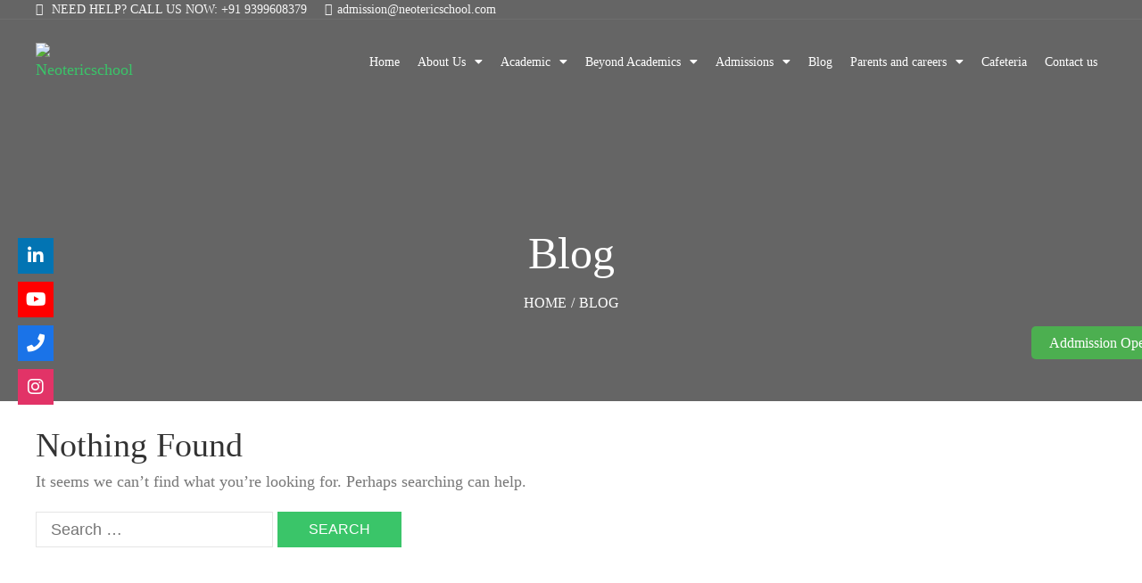

--- FILE ---
content_type: text/html; charset=UTF-8
request_url: https://neotericschool.com/blog/
body_size: 23004
content:
    <!DOCTYPE html>
<html itemscope itemtype="http://schema.org/WebPage" lang="en-US">
<head>
	<meta charset="UTF-8">
	<link rel="profile" href="http://gmpg.org/xfn/11">
	<link rel="pingback" href="https://neotericschool.com/xmlrpc.php">
	<script type="text/javascript" id="lpData">
/* <![CDATA[ */
var lpData = {"site_url":"https:\/\/neotericschool.com","user_id":"0","theme":"ivy-school","lp_rest_url":"https:\/\/neotericschool.com\/wp-json\/","nonce":"dac03bcdb8","is_course_archive":"","courses_url":"","urlParams":[],"lp_version":"4.3.2.1","lp_rest_load_ajax":"https:\/\/neotericschool.com\/wp-json\/lp\/v1\/load_content_via_ajax\/","ajaxUrl":"https:\/\/neotericschool.com\/wp-admin\/admin-ajax.php","lpAjaxUrl":"https:\/\/neotericschool.com\/lp-ajax-handle","coverImageRatio":"5.16","toast":{"gravity":"bottom","position":"center","duration":3000,"close":1,"stopOnFocus":1,"classPrefix":"lp-toast"},"i18n":[]};
/* ]]> */
</script>
<script type="text/javascript" id="lpSettingCourses">
/* <![CDATA[ */
var lpSettingCourses = {"lpArchiveLoadAjax":"1","lpArchiveNoLoadAjaxFirst":"0","lpArchivePaginationType":"","noLoadCoursesJs":"0"};
/* ]]> */
</script>
		<style id="learn-press-custom-css">
			:root {
				--lp-container-max-width: 1290px;
				--lp-cotainer-padding: 1rem;
				--lp-primary-color: #ffb606;
				--lp-secondary-color: #442e66;
			}
		</style>
		<meta name='robots' content='index, follow, max-image-preview:large, max-snippet:-1, max-video-preview:-1' />
<meta name="viewport" content="width=device-width, initial-scale=1">
	<!-- This site is optimized with the Yoast SEO plugin v26.5 - https://yoast.com/wordpress/plugins/seo/ -->
	<title>Blog - Neotericschool</title>
	<link rel="canonical" href="https://neotericschool.com/blog/" />
	<meta property="og:locale" content="en_US" />
	<meta property="og:type" content="article" />
	<meta property="og:title" content="Blog - Neotericschool" />
	<meta property="og:url" content="https://neotericschool.com/blog/" />
	<meta property="og:site_name" content="Neotericschool" />
	<meta name="twitter:card" content="summary_large_image" />
	<script type="application/ld+json" class="yoast-schema-graph">{"@context":"https://schema.org","@graph":[{"@type":["WebPage","CollectionPage"],"@id":"https://neotericschool.com/blog/","url":"https://neotericschool.com/blog/","name":"Blog - Neotericschool","isPartOf":{"@id":"https://neotericschool.com/#website"},"datePublished":"2018-10-16T06:51:03+00:00","breadcrumb":{"@id":"https://neotericschool.com/blog/#breadcrumb"},"inLanguage":"en-US"},{"@type":"BreadcrumbList","@id":"https://neotericschool.com/blog/#breadcrumb","itemListElement":[{"@type":"ListItem","position":1,"name":"Home","item":"https://neotericschool.com/"},{"@type":"ListItem","position":2,"name":"Blog"}]},{"@type":"WebSite","@id":"https://neotericschool.com/#website","url":"https://neotericschool.com/","name":"Neotericschool","description":"विद्या रक्षिता संस्कृति: सर्वदा","potentialAction":[{"@type":"SearchAction","target":{"@type":"EntryPoint","urlTemplate":"https://neotericschool.com/?s={search_term_string}"},"query-input":{"@type":"PropertyValueSpecification","valueRequired":true,"valueName":"search_term_string"}}],"inLanguage":"en-US"}]}</script>
	<!-- / Yoast SEO plugin. -->


<link rel='dns-prefetch' href='//use.fontawesome.com' />
<link rel="alternate" type="application/rss+xml" title="Neotericschool &raquo; Feed" href="https://neotericschool.com/feed/" />
<link rel="alternate" type="application/rss+xml" title="Neotericschool &raquo; Comments Feed" href="https://neotericschool.com/comments/feed/" />
<style id='wp-img-auto-sizes-contain-inline-css' type='text/css'>
img:is([sizes=auto i],[sizes^="auto," i]){contain-intrinsic-size:3000px 1500px}
/*# sourceURL=wp-img-auto-sizes-contain-inline-css */
</style>
<link rel='stylesheet' id='wp-block-library-css' href='https://neotericschool.com/wp-includes/css/dist/block-library/style.min.css?ver=6.9' type='text/css' media='all' />
<style id='wp-block-library-theme-inline-css' type='text/css'>
.wp-block-audio :where(figcaption){color:#555;font-size:13px;text-align:center}.is-dark-theme .wp-block-audio :where(figcaption){color:#ffffffa6}.wp-block-audio{margin:0 0 1em}.wp-block-code{border:1px solid #ccc;border-radius:4px;font-family:Menlo,Consolas,monaco,monospace;padding:.8em 1em}.wp-block-embed :where(figcaption){color:#555;font-size:13px;text-align:center}.is-dark-theme .wp-block-embed :where(figcaption){color:#ffffffa6}.wp-block-embed{margin:0 0 1em}.blocks-gallery-caption{color:#555;font-size:13px;text-align:center}.is-dark-theme .blocks-gallery-caption{color:#ffffffa6}:root :where(.wp-block-image figcaption){color:#555;font-size:13px;text-align:center}.is-dark-theme :root :where(.wp-block-image figcaption){color:#ffffffa6}.wp-block-image{margin:0 0 1em}.wp-block-pullquote{border-bottom:4px solid;border-top:4px solid;color:currentColor;margin-bottom:1.75em}.wp-block-pullquote :where(cite),.wp-block-pullquote :where(footer),.wp-block-pullquote__citation{color:currentColor;font-size:.8125em;font-style:normal;text-transform:uppercase}.wp-block-quote{border-left:.25em solid;margin:0 0 1.75em;padding-left:1em}.wp-block-quote cite,.wp-block-quote footer{color:currentColor;font-size:.8125em;font-style:normal;position:relative}.wp-block-quote:where(.has-text-align-right){border-left:none;border-right:.25em solid;padding-left:0;padding-right:1em}.wp-block-quote:where(.has-text-align-center){border:none;padding-left:0}.wp-block-quote.is-large,.wp-block-quote.is-style-large,.wp-block-quote:where(.is-style-plain){border:none}.wp-block-search .wp-block-search__label{font-weight:700}.wp-block-search__button{border:1px solid #ccc;padding:.375em .625em}:where(.wp-block-group.has-background){padding:1.25em 2.375em}.wp-block-separator.has-css-opacity{opacity:.4}.wp-block-separator{border:none;border-bottom:2px solid;margin-left:auto;margin-right:auto}.wp-block-separator.has-alpha-channel-opacity{opacity:1}.wp-block-separator:not(.is-style-wide):not(.is-style-dots){width:100px}.wp-block-separator.has-background:not(.is-style-dots){border-bottom:none;height:1px}.wp-block-separator.has-background:not(.is-style-wide):not(.is-style-dots){height:2px}.wp-block-table{margin:0 0 1em}.wp-block-table td,.wp-block-table th{word-break:normal}.wp-block-table :where(figcaption){color:#555;font-size:13px;text-align:center}.is-dark-theme .wp-block-table :where(figcaption){color:#ffffffa6}.wp-block-video :where(figcaption){color:#555;font-size:13px;text-align:center}.is-dark-theme .wp-block-video :where(figcaption){color:#ffffffa6}.wp-block-video{margin:0 0 1em}:root :where(.wp-block-template-part.has-background){margin-bottom:0;margin-top:0;padding:1.25em 2.375em}
/*# sourceURL=/wp-includes/css/dist/block-library/theme.min.css */
</style>
<style id='classic-theme-styles-inline-css' type='text/css'>
/*! This file is auto-generated */
.wp-block-button__link{color:#fff;background-color:#32373c;border-radius:9999px;box-shadow:none;text-decoration:none;padding:calc(.667em + 2px) calc(1.333em + 2px);font-size:1.125em}.wp-block-file__button{background:#32373c;color:#fff;text-decoration:none}
/*# sourceURL=/wp-includes/css/classic-themes.min.css */
</style>
<link rel='stylesheet' id='wpzoom-social-icons-block-style-css' href='https://neotericschool.com/wp-content/plugins/social-icons-widget-by-wpzoom/block/dist/style-wpzoom-social-icons.css?ver=4.5.3' type='text/css' media='all' />
<style id='global-styles-inline-css' type='text/css'>
:root{--wp--preset--aspect-ratio--square: 1;--wp--preset--aspect-ratio--4-3: 4/3;--wp--preset--aspect-ratio--3-4: 3/4;--wp--preset--aspect-ratio--3-2: 3/2;--wp--preset--aspect-ratio--2-3: 2/3;--wp--preset--aspect-ratio--16-9: 16/9;--wp--preset--aspect-ratio--9-16: 9/16;--wp--preset--color--black: #000000;--wp--preset--color--cyan-bluish-gray: #abb8c3;--wp--preset--color--white: #ffffff;--wp--preset--color--pale-pink: #f78da7;--wp--preset--color--vivid-red: #cf2e2e;--wp--preset--color--luminous-vivid-orange: #ff6900;--wp--preset--color--luminous-vivid-amber: #fcb900;--wp--preset--color--light-green-cyan: #7bdcb5;--wp--preset--color--vivid-green-cyan: #00d084;--wp--preset--color--pale-cyan-blue: #8ed1fc;--wp--preset--color--vivid-cyan-blue: #0693e3;--wp--preset--color--vivid-purple: #9b51e0;--wp--preset--color--primary: #3ac569;--wp--preset--color--title: #333333;--wp--preset--color--body: #777777;--wp--preset--color--border: #eeeeee;--wp--preset--gradient--vivid-cyan-blue-to-vivid-purple: linear-gradient(135deg,rgb(6,147,227) 0%,rgb(155,81,224) 100%);--wp--preset--gradient--light-green-cyan-to-vivid-green-cyan: linear-gradient(135deg,rgb(122,220,180) 0%,rgb(0,208,130) 100%);--wp--preset--gradient--luminous-vivid-amber-to-luminous-vivid-orange: linear-gradient(135deg,rgb(252,185,0) 0%,rgb(255,105,0) 100%);--wp--preset--gradient--luminous-vivid-orange-to-vivid-red: linear-gradient(135deg,rgb(255,105,0) 0%,rgb(207,46,46) 100%);--wp--preset--gradient--very-light-gray-to-cyan-bluish-gray: linear-gradient(135deg,rgb(238,238,238) 0%,rgb(169,184,195) 100%);--wp--preset--gradient--cool-to-warm-spectrum: linear-gradient(135deg,rgb(74,234,220) 0%,rgb(151,120,209) 20%,rgb(207,42,186) 40%,rgb(238,44,130) 60%,rgb(251,105,98) 80%,rgb(254,248,76) 100%);--wp--preset--gradient--blush-light-purple: linear-gradient(135deg,rgb(255,206,236) 0%,rgb(152,150,240) 100%);--wp--preset--gradient--blush-bordeaux: linear-gradient(135deg,rgb(254,205,165) 0%,rgb(254,45,45) 50%,rgb(107,0,62) 100%);--wp--preset--gradient--luminous-dusk: linear-gradient(135deg,rgb(255,203,112) 0%,rgb(199,81,192) 50%,rgb(65,88,208) 100%);--wp--preset--gradient--pale-ocean: linear-gradient(135deg,rgb(255,245,203) 0%,rgb(182,227,212) 50%,rgb(51,167,181) 100%);--wp--preset--gradient--electric-grass: linear-gradient(135deg,rgb(202,248,128) 0%,rgb(113,206,126) 100%);--wp--preset--gradient--midnight: linear-gradient(135deg,rgb(2,3,129) 0%,rgb(40,116,252) 100%);--wp--preset--font-size--small: 13px;--wp--preset--font-size--medium: 20px;--wp--preset--font-size--large: 36px;--wp--preset--font-size--x-large: 42px;--wp--preset--spacing--20: 0.44rem;--wp--preset--spacing--30: 0.67rem;--wp--preset--spacing--40: 1rem;--wp--preset--spacing--50: 1.5rem;--wp--preset--spacing--60: 2.25rem;--wp--preset--spacing--70: 3.38rem;--wp--preset--spacing--80: 5.06rem;--wp--preset--shadow--natural: 6px 6px 9px rgba(0, 0, 0, 0.2);--wp--preset--shadow--deep: 12px 12px 50px rgba(0, 0, 0, 0.4);--wp--preset--shadow--sharp: 6px 6px 0px rgba(0, 0, 0, 0.2);--wp--preset--shadow--outlined: 6px 6px 0px -3px rgb(255, 255, 255), 6px 6px rgb(0, 0, 0);--wp--preset--shadow--crisp: 6px 6px 0px rgb(0, 0, 0);}:where(.is-layout-flex){gap: 0.5em;}:where(.is-layout-grid){gap: 0.5em;}body .is-layout-flex{display: flex;}.is-layout-flex{flex-wrap: wrap;align-items: center;}.is-layout-flex > :is(*, div){margin: 0;}body .is-layout-grid{display: grid;}.is-layout-grid > :is(*, div){margin: 0;}:where(.wp-block-columns.is-layout-flex){gap: 2em;}:where(.wp-block-columns.is-layout-grid){gap: 2em;}:where(.wp-block-post-template.is-layout-flex){gap: 1.25em;}:where(.wp-block-post-template.is-layout-grid){gap: 1.25em;}.has-black-color{color: var(--wp--preset--color--black) !important;}.has-cyan-bluish-gray-color{color: var(--wp--preset--color--cyan-bluish-gray) !important;}.has-white-color{color: var(--wp--preset--color--white) !important;}.has-pale-pink-color{color: var(--wp--preset--color--pale-pink) !important;}.has-vivid-red-color{color: var(--wp--preset--color--vivid-red) !important;}.has-luminous-vivid-orange-color{color: var(--wp--preset--color--luminous-vivid-orange) !important;}.has-luminous-vivid-amber-color{color: var(--wp--preset--color--luminous-vivid-amber) !important;}.has-light-green-cyan-color{color: var(--wp--preset--color--light-green-cyan) !important;}.has-vivid-green-cyan-color{color: var(--wp--preset--color--vivid-green-cyan) !important;}.has-pale-cyan-blue-color{color: var(--wp--preset--color--pale-cyan-blue) !important;}.has-vivid-cyan-blue-color{color: var(--wp--preset--color--vivid-cyan-blue) !important;}.has-vivid-purple-color{color: var(--wp--preset--color--vivid-purple) !important;}.has-black-background-color{background-color: var(--wp--preset--color--black) !important;}.has-cyan-bluish-gray-background-color{background-color: var(--wp--preset--color--cyan-bluish-gray) !important;}.has-white-background-color{background-color: var(--wp--preset--color--white) !important;}.has-pale-pink-background-color{background-color: var(--wp--preset--color--pale-pink) !important;}.has-vivid-red-background-color{background-color: var(--wp--preset--color--vivid-red) !important;}.has-luminous-vivid-orange-background-color{background-color: var(--wp--preset--color--luminous-vivid-orange) !important;}.has-luminous-vivid-amber-background-color{background-color: var(--wp--preset--color--luminous-vivid-amber) !important;}.has-light-green-cyan-background-color{background-color: var(--wp--preset--color--light-green-cyan) !important;}.has-vivid-green-cyan-background-color{background-color: var(--wp--preset--color--vivid-green-cyan) !important;}.has-pale-cyan-blue-background-color{background-color: var(--wp--preset--color--pale-cyan-blue) !important;}.has-vivid-cyan-blue-background-color{background-color: var(--wp--preset--color--vivid-cyan-blue) !important;}.has-vivid-purple-background-color{background-color: var(--wp--preset--color--vivid-purple) !important;}.has-black-border-color{border-color: var(--wp--preset--color--black) !important;}.has-cyan-bluish-gray-border-color{border-color: var(--wp--preset--color--cyan-bluish-gray) !important;}.has-white-border-color{border-color: var(--wp--preset--color--white) !important;}.has-pale-pink-border-color{border-color: var(--wp--preset--color--pale-pink) !important;}.has-vivid-red-border-color{border-color: var(--wp--preset--color--vivid-red) !important;}.has-luminous-vivid-orange-border-color{border-color: var(--wp--preset--color--luminous-vivid-orange) !important;}.has-luminous-vivid-amber-border-color{border-color: var(--wp--preset--color--luminous-vivid-amber) !important;}.has-light-green-cyan-border-color{border-color: var(--wp--preset--color--light-green-cyan) !important;}.has-vivid-green-cyan-border-color{border-color: var(--wp--preset--color--vivid-green-cyan) !important;}.has-pale-cyan-blue-border-color{border-color: var(--wp--preset--color--pale-cyan-blue) !important;}.has-vivid-cyan-blue-border-color{border-color: var(--wp--preset--color--vivid-cyan-blue) !important;}.has-vivid-purple-border-color{border-color: var(--wp--preset--color--vivid-purple) !important;}.has-vivid-cyan-blue-to-vivid-purple-gradient-background{background: var(--wp--preset--gradient--vivid-cyan-blue-to-vivid-purple) !important;}.has-light-green-cyan-to-vivid-green-cyan-gradient-background{background: var(--wp--preset--gradient--light-green-cyan-to-vivid-green-cyan) !important;}.has-luminous-vivid-amber-to-luminous-vivid-orange-gradient-background{background: var(--wp--preset--gradient--luminous-vivid-amber-to-luminous-vivid-orange) !important;}.has-luminous-vivid-orange-to-vivid-red-gradient-background{background: var(--wp--preset--gradient--luminous-vivid-orange-to-vivid-red) !important;}.has-very-light-gray-to-cyan-bluish-gray-gradient-background{background: var(--wp--preset--gradient--very-light-gray-to-cyan-bluish-gray) !important;}.has-cool-to-warm-spectrum-gradient-background{background: var(--wp--preset--gradient--cool-to-warm-spectrum) !important;}.has-blush-light-purple-gradient-background{background: var(--wp--preset--gradient--blush-light-purple) !important;}.has-blush-bordeaux-gradient-background{background: var(--wp--preset--gradient--blush-bordeaux) !important;}.has-luminous-dusk-gradient-background{background: var(--wp--preset--gradient--luminous-dusk) !important;}.has-pale-ocean-gradient-background{background: var(--wp--preset--gradient--pale-ocean) !important;}.has-electric-grass-gradient-background{background: var(--wp--preset--gradient--electric-grass) !important;}.has-midnight-gradient-background{background: var(--wp--preset--gradient--midnight) !important;}.has-small-font-size{font-size: var(--wp--preset--font-size--small) !important;}.has-medium-font-size{font-size: var(--wp--preset--font-size--medium) !important;}.has-large-font-size{font-size: var(--wp--preset--font-size--large) !important;}.has-x-large-font-size{font-size: var(--wp--preset--font-size--x-large) !important;}
:where(.wp-block-post-template.is-layout-flex){gap: 1.25em;}:where(.wp-block-post-template.is-layout-grid){gap: 1.25em;}
:where(.wp-block-term-template.is-layout-flex){gap: 1.25em;}:where(.wp-block-term-template.is-layout-grid){gap: 1.25em;}
:where(.wp-block-columns.is-layout-flex){gap: 2em;}:where(.wp-block-columns.is-layout-grid){gap: 2em;}
:root :where(.wp-block-pullquote){font-size: 1.5em;line-height: 1.6;}
/*# sourceURL=global-styles-inline-css */
</style>
<link rel='stylesheet' id='builderpress-fontend-css' href='https://neotericschool.com/wp-content/plugins/builderpress/assets/css/builderpress.css?ver=1.2.3' type='text/css' media='all' />
<link rel='stylesheet' id='contact-form-7-css' href='https://neotericschool.com/wp-content/plugins/contact-form-7/includes/css/styles.css?ver=6.1.4' type='text/css' media='all' />
<link rel='stylesheet' id='table-addons-for-elementor-css' href='https://neotericschool.com/wp-content/plugins/table-addons-for-elementor/public/css/table-addons-for-elementor-public.css?ver=2.1.5' type='text/css' media='all' />
<link rel='stylesheet' id='wpsr_main_css-css' href='https://neotericschool.com/wp-content/plugins/wp-socializer/public/css/wpsr.min.css?ver=7.9' type='text/css' media='all' />
<link rel='stylesheet' id='wpsr_fa_icons-css' href='https://use.fontawesome.com/releases/v6.7.2/css/all.css?ver=7.9' type='text/css' media='all' />
<link rel='stylesheet' id='wp-fullcalendar-css' href='https://neotericschool.com/wp-content/plugins/wp-fullcalendar/includes/css/main.css?ver=1.6' type='text/css' media='all' />
<link rel='stylesheet' id='wp-fullcalendar-tippy-light-css' href='https://neotericschool.com/wp-content/plugins/wp-fullcalendar/includes/css/tippy/light.css?ver=1.6' type='text/css' media='all' />
<link rel='stylesheet' id='jquery-ui-css' href='https://neotericschool.com/wp-content/plugins/wp-fullcalendar/includes/css/jquery-ui/ui-lightness/jquery-ui.min.css?ver=1.6' type='text/css' media='all' />
<link rel='stylesheet' id='jquery-ui-theme-css' href='https://neotericschool.com/wp-content/plugins/wp-fullcalendar/includes/css/jquery-ui/ui-lightness/theme.css?ver=1.6' type='text/css' media='all' />
<link rel='stylesheet' id='dflip-style-css' href='https://neotericschool.com/wp-content/plugins/3d-flipbook-dflip-lite/assets/css/dflip.min.css?ver=2.4.20' type='text/css' media='all' />
<link rel='stylesheet' id='wpzoom-social-icons-socicon-css' href='https://neotericschool.com/wp-content/plugins/social-icons-widget-by-wpzoom/assets/css/wpzoom-socicon.css?ver=1764911137' type='text/css' media='all' />
<link rel='stylesheet' id='wpzoom-social-icons-genericons-css' href='https://neotericschool.com/wp-content/plugins/social-icons-widget-by-wpzoom/assets/css/genericons.css?ver=1764911137' type='text/css' media='all' />
<link rel='stylesheet' id='wpzoom-social-icons-academicons-css' href='https://neotericschool.com/wp-content/plugins/social-icons-widget-by-wpzoom/assets/css/academicons.min.css?ver=1764911137' type='text/css' media='all' />
<link rel='stylesheet' id='wpzoom-social-icons-font-awesome-3-css' href='https://neotericschool.com/wp-content/plugins/social-icons-widget-by-wpzoom/assets/css/font-awesome-3.min.css?ver=1764911137' type='text/css' media='all' />
<link rel='stylesheet' id='dashicons-css' href='https://neotericschool.com/wp-includes/css/dashicons.min.css?ver=6.9' type='text/css' media='all' />
<link rel='stylesheet' id='wpzoom-social-icons-styles-css' href='https://neotericschool.com/wp-content/plugins/social-icons-widget-by-wpzoom/assets/css/wpzoom-social-icons-styles.css?ver=1764911137' type='text/css' media='all' />
<link rel='preload' as='font'  id='wpzoom-social-icons-font-academicons-woff2-css' href='https://neotericschool.com/wp-content/plugins/social-icons-widget-by-wpzoom/assets/font/academicons.woff2?v=1.9.2'  type='font/woff2' crossorigin />
<link rel='preload' as='font'  id='wpzoom-social-icons-font-fontawesome-3-woff2-css' href='https://neotericschool.com/wp-content/plugins/social-icons-widget-by-wpzoom/assets/font/fontawesome-webfont.woff2?v=4.7.0'  type='font/woff2' crossorigin />
<link rel='preload' as='font'  id='wpzoom-social-icons-font-genericons-woff-css' href='https://neotericschool.com/wp-content/plugins/social-icons-widget-by-wpzoom/assets/font/Genericons.woff'  type='font/woff' crossorigin />
<link rel='preload' as='font'  id='wpzoom-social-icons-font-socicon-woff2-css' href='https://neotericschool.com/wp-content/plugins/social-icons-widget-by-wpzoom/assets/font/socicon.woff2?v=4.5.3'  type='font/woff2' crossorigin />
<link rel='stylesheet' id='learnpress-widgets-css' href='https://neotericschool.com/wp-content/plugins/learnpress/assets/css/widgets.min.css?ver=4.3.2.1' type='text/css' media='all' />
<link rel='stylesheet' id='builder-ionicons-css' href='https://neotericschool.com/wp-content/themes/ivy-school/assets/css/libs/ionicons/ionicons.css?ver=1.5.9' type='text/css' media='all' />
<link rel='stylesheet' id='font-awesome-5-all-css' href='https://neotericschool.com/wp-content/themes/ivy-school/assets/css/libs/awesome/all.min.css?ver=1.5.9' type='text/css' media='all' />
<link rel='stylesheet' id='font-awesome-4-shim-css' href='https://neotericschool.com/wp-content/themes/ivy-school/assets/css/libs/awesome/v4-shims.min.css?ver=1.5.9' type='text/css' media='all' />
<link rel='stylesheet' id='select2-style-css' href='https://neotericschool.com/wp-content/themes/ivy-school/assets/css/libs/select2/core.css?ver=6.9' type='text/css' media='all' />
<link rel='stylesheet' id='builder-press-bootstrap-css' href='https://neotericschool.com/wp-content/themes/ivy-school/assets/css/libs/bootstrap/bootstrap.css?ver=6.9' type='text/css' media='all' />
<link rel='stylesheet' id='builder-press-slick-css' href='https://neotericschool.com/wp-content/plugins/builderpress/assets/libs/slick/slick.css?ver=1.8.1' type='text/css' media='all' />
<link rel='stylesheet' id='magnific-css' href='https://neotericschool.com/wp-content/themes/ivy-school/assets/css/magnific-popup.css?ver=6.9' type='text/css' media='all' />
<link rel='stylesheet' id='thim-style-css' href='https://neotericschool.com/wp-content/themes/ivy-school/style.css?ver=1.5.9' type='text/css' media='all' />
<style id='thim-style-inline-css' type='text/css'>
:root{--thim-body-primary-color:#3ac569;--thim-body_primary_color_rgb:58,197,105;--thim-body-primary2-color:#2b2c4e;--thim-body_primary2_color_rgb:43,44,78;--thim-button-text-color:#fff;--thim-button-hover-color:#1e73be;--thim-header-background-color:rgba(255,255,255,0);--thim-header-padding-top:15px;--thim-header-padding-bottom:15px;--thim-theme-feature-preloading-style-background:#ffffff;--thim-theme-feature-preloading-style-color:#3ac569;--thim-width-logo:260px;--thim-topbar-background-color:rgba(255,255,255,0);--thim-topbar-separated-line:rgba(183,183,183,0.1);--thim-font-topbar-font-size:14px;--thim-font-topbar-color:#aeaeae;--thim-topbar-height:48px;--thim-main-menu-typo-font-family:Roboto;--thim-main-menu-typo-variant:500;--thim-main-menu-typo-font-size:16px;--thim-main-menu-typo-line-height:24px;--thim-main-menu-typo-letter-spacing:0px;--thim-main-menu-typo-text-transform:inherit;--thim-main-menu-typo-color:#ffffff;--thim-main-menu-hover-color:#ffffff;--thim-header-sticky-padding-top:17px;--thim-header-sticky-padding-bottom:17px;--thim-sticky-menu-background-color:rgba(54,55,88,0.8);--thim-sticky-menu-text-color:#ffffff;--thim-sticky-menu-text-color-hover:#3ac569;--thim-sub-menu-background-color:#ffffff;--thim-sub-menu-text-color:#333333;--thim-sub-menu-text-color-hover:#333333;--thim-bg-mobile-menu-color:#232323;--thim-mobile-menu-text-color:#777777;--thim-mobile-menu-text-hover-color:#fff;--thim-page-title-background-color:#111111;--thim-page-title-background-opacity:0.65;--thim-page-title-height:450px;--thim-page-title-padding-top:155px;--thim-font-page-title-font-size:50px;--thim-font-page-title-color:#ffffff;--thim-font-page-title-text-align:center;--thim-font-page-title-description-font-size:20px;--thim-font-page-title-description-color:#ffffff;--thim-font-breadcrumb-font-size:16px;--thim-font-breadcrumb-color:#fff;--thim-sidebar-widget-title-font-size:20px;--thim-sidebar-widget-title-color:#333333;--thim-footer-background-color:#31335d;--thim-footer-color-title:#ffffff;--thim-footer-color-text:#aeaeae;--thim-footer-color-link:#aeaeae;--thim-footer-color-hover:#ffffff;--thim-font-body-font-family:Poppins;--thim-font-body-variant:300;--thim-font-body-font-size:18px;--thim-font-body-line-height:28px;--thim-font-body-letter-spacing:0px;--thim-font-body-color:#777777;--thim-font-body-text-transform:none;--thim-font-title-font-family:Poppins;--thim-font-title-color:#333333;--thim-font-title-variant:500;--thim-font_title_color_rgb:51,51,51;--thim-font-subtitle-font-family:Poppins;--thim-font-subtitle-color:#fff;--thim-font-subtitle-variant:Bold;--thim-font-h1-font-size:38px;--thim-font-h1-line-height:1;--thim-font-h1-text-transform:none;--thim-font-h2-font-size:34px;--thim-font-h2-line-height:1;--thim-font-h2-text-transform:none;--thim-font-h3-font-size:28px;--thim-font-h3-line-height:1;--thim-font-h3-text-transform:none;--thim-font-h4-font-size:20px;--thim-font-h4-line-height:1;--thim-font-h4-text-transform:none;--thim-font-h5-font-size:18px;--thim-font-h5-line-height:1;--thim-font-h5-text-transform:none;--thim-font-h6-font-size:16px;--thim-font-h6-line-height:1;--thim-font-h6-text-transform:none;--thim-copyright-background-color:#1d1f37;--thim-font-copyright-color-text:#78787a;--thim-font-copyright-color-link:#3ac569;--thim-font-copyright-color-hover:#ffffff;--thim-mobile-menu-hamburger-color:#fff;--thim-mobile-menu-background-color:#222222;--thim-text-color-header-mobile:#ffffff;--thim-text-color-hover-header-mobile:#3ac569;--thim-background-boxed-color:#FFFFFF;--thim-background-boxed-image-repeat:no-repeat;--thim-background-boxed-image-position:center;--thim-background-boxed-image-attachment:fixed;--thim-background-boxed-pattern-image:url("http://localhost/thimpress-projects/ivy-school/wp-content/themes/ivy-school/assets/images/patterns/pattern1.png");--thim-background-main-image-repeat:no-repeat;--thim-background-main-image-position:center;--thim-background-main-image-attachment:fixed;--thim-background-main-pattern-image:url("http://localhost/thimpress-projects/ivy-school/wp-content/themes/ivy-school/assets/images/patterns/pattern1.png");--thim-background-main-color:rgba(255,255,255,0);}
/*# sourceURL=thim-style-inline-css */
</style>
<script type="text/javascript" src="https://neotericschool.com/wp-includes/js/jquery/jquery.min.js?ver=3.7.1" id="jquery-core-js"></script>
<script type="text/javascript" src="https://neotericschool.com/wp-includes/js/jquery/jquery-migrate.min.js?ver=3.4.1" id="jquery-migrate-js"></script>
<script type="text/javascript" src="https://neotericschool.com/wp-content/plugins/builderpress/assets/libs/slick/slick.min.js?ver=1.8.1" id="builder-press-slick-js"></script>
<script type="text/javascript" src="https://neotericschool.com/wp-content/plugins/builderpress/assets/js/builderpress.js?ver=1.2.3" id="builderpress-fontend-js"></script>
<script type="text/javascript" src="//neotericschool.com/wp-content/plugins/revslider/sr6/assets/js/rbtools.min.js?ver=6.7.39" async id="tp-tools-js"></script>
<script type="text/javascript" src="//neotericschool.com/wp-content/plugins/revslider/sr6/assets/js/rs6.min.js?ver=6.7.39" async id="revmin-js"></script>
<script type="text/javascript" src="https://neotericschool.com/wp-includes/js/jquery/ui/core.min.js?ver=1.13.3" id="jquery-ui-core-js"></script>
<script type="text/javascript" src="https://neotericschool.com/wp-includes/js/jquery/ui/menu.min.js?ver=1.13.3" id="jquery-ui-menu-js"></script>
<script type="text/javascript" src="https://neotericschool.com/wp-includes/js/jquery/ui/selectmenu.min.js?ver=1.13.3" id="jquery-ui-selectmenu-js"></script>
<script type="text/javascript" src="https://neotericschool.com/wp-includes/js/jquery/ui/tooltip.min.js?ver=1.13.3" id="jquery-ui-tooltip-js"></script>
<script type="text/javascript" src="https://neotericschool.com/wp-includes/js/dist/vendor/moment.min.js?ver=2.30.1" id="moment-js"></script>
<script type="text/javascript" id="moment-js-after">
/* <![CDATA[ */
moment.updateLocale( 'en_US', {"months":["January","February","March","April","May","June","July","August","September","October","November","December"],"monthsShort":["Jan","Feb","Mar","Apr","May","Jun","Jul","Aug","Sep","Oct","Nov","Dec"],"weekdays":["Sunday","Monday","Tuesday","Wednesday","Thursday","Friday","Saturday"],"weekdaysShort":["Sun","Mon","Tue","Wed","Thu","Fri","Sat"],"week":{"dow":1},"longDateFormat":{"LT":"g:i a","LTS":null,"L":null,"LL":"F j, Y","LLL":"F j, Y g:i a","LLLL":null}} );
//# sourceURL=moment-js-after
/* ]]> */
</script>
<script type="text/javascript" id="wp-fullcalendar-js-extra">
/* <![CDATA[ */
var WPFC = {"ajaxurl":"https://neotericschool.com/wp-admin/admin-ajax.php?action=WP_FullCalendar","firstDay":"1","wpfc_theme":"jquery-ui","wpfc_limit":"3","wpfc_limit_txt":"more ...","timeFormat":"h(:mm)A","defaultView":"month","weekends":"true","header":{"left":"prev,next today","center":"title","right":"month,basicWeek,basicDay"},"wpfc_qtips":"1","tippy_theme":"light-border","tippy_placement":"auto","tippy_loading":"Loading..."};
//# sourceURL=wp-fullcalendar-js-extra
/* ]]> */
</script>
<script type="text/javascript" src="https://neotericschool.com/wp-content/plugins/wp-fullcalendar/includes/js/main.js?ver=1.6" id="wp-fullcalendar-js"></script>
<script type="text/javascript" src="https://neotericschool.com/wp-content/plugins/learnpress/assets/js/dist/loadAJAX.min.js?ver=4.3.2.1" id="lp-load-ajax-js" async="async" data-wp-strategy="async"></script>
<link rel="https://api.w.org/" href="https://neotericschool.com/wp-json/" /><link rel="EditURI" type="application/rsd+xml" title="RSD" href="https://neotericschool.com/xmlrpc.php?rsd" />
<meta name="generator" content="WordPress 6.9" />
		            <script type="text/javascript">
                function tc_insert_internal_css(css) {
                    var tc_style = document.createElement("style");
                    tc_style.type = "text/css";
                    tc_style.setAttribute('data-type', 'tc-internal-css');
                    var tc_style_content = document.createTextNode(css);
                    tc_style.appendChild(tc_style_content);
                    document.head.appendChild(tc_style);
                }
            </script>
			<meta name="generator" content="Elementor 3.33.4; features: e_font_icon_svg, additional_custom_breakpoints; settings: css_print_method-external, google_font-enabled, font_display-swap">
			<style>
				.e-con.e-parent:nth-of-type(n+4):not(.e-lazyloaded):not(.e-no-lazyload),
				.e-con.e-parent:nth-of-type(n+4):not(.e-lazyloaded):not(.e-no-lazyload) * {
					background-image: none !important;
				}
				@media screen and (max-height: 1024px) {
					.e-con.e-parent:nth-of-type(n+3):not(.e-lazyloaded):not(.e-no-lazyload),
					.e-con.e-parent:nth-of-type(n+3):not(.e-lazyloaded):not(.e-no-lazyload) * {
						background-image: none !important;
					}
				}
				@media screen and (max-height: 640px) {
					.e-con.e-parent:nth-of-type(n+2):not(.e-lazyloaded):not(.e-no-lazyload),
					.e-con.e-parent:nth-of-type(n+2):not(.e-lazyloaded):not(.e-no-lazyload) * {
						background-image: none !important;
					}
				}
			</style>
			<meta name="generator" content="Powered by Slider Revolution 6.7.39 - responsive, Mobile-Friendly Slider Plugin for WordPress with comfortable drag and drop interface." />
<link rel="icon" href="https://neotericschool.com/wp-content/uploads/2024/04/Untitled-design-8-32x32.webp" sizes="32x32" />
<link rel="icon" href="https://neotericschool.com/wp-content/uploads/2024/04/Untitled-design-8.webp" sizes="192x192" />
<link rel="apple-touch-icon" href="https://neotericschool.com/wp-content/uploads/2024/04/Untitled-design-8.webp" />
<meta name="msapplication-TileImage" content="https://neotericschool.com/wp-content/uploads/2024/04/Untitled-design-8.webp" />
<script>function setREVStartSize(e){
			//window.requestAnimationFrame(function() {
				window.RSIW = window.RSIW===undefined ? window.innerWidth : window.RSIW;
				window.RSIH = window.RSIH===undefined ? window.innerHeight : window.RSIH;
				try {
					var pw = document.getElementById(e.c).parentNode.offsetWidth,
						newh;
					pw = pw===0 || isNaN(pw) || (e.l=="fullwidth" || e.layout=="fullwidth") ? window.RSIW : pw;
					e.tabw = e.tabw===undefined ? 0 : parseInt(e.tabw);
					e.thumbw = e.thumbw===undefined ? 0 : parseInt(e.thumbw);
					e.tabh = e.tabh===undefined ? 0 : parseInt(e.tabh);
					e.thumbh = e.thumbh===undefined ? 0 : parseInt(e.thumbh);
					e.tabhide = e.tabhide===undefined ? 0 : parseInt(e.tabhide);
					e.thumbhide = e.thumbhide===undefined ? 0 : parseInt(e.thumbhide);
					e.mh = e.mh===undefined || e.mh=="" || e.mh==="auto" ? 0 : parseInt(e.mh,0);
					if(e.layout==="fullscreen" || e.l==="fullscreen")
						newh = Math.max(e.mh,window.RSIH);
					else{
						e.gw = Array.isArray(e.gw) ? e.gw : [e.gw];
						for (var i in e.rl) if (e.gw[i]===undefined || e.gw[i]===0) e.gw[i] = e.gw[i-1];
						e.gh = e.el===undefined || e.el==="" || (Array.isArray(e.el) && e.el.length==0)? e.gh : e.el;
						e.gh = Array.isArray(e.gh) ? e.gh : [e.gh];
						for (var i in e.rl) if (e.gh[i]===undefined || e.gh[i]===0) e.gh[i] = e.gh[i-1];
											
						var nl = new Array(e.rl.length),
							ix = 0,
							sl;
						e.tabw = e.tabhide>=pw ? 0 : e.tabw;
						e.thumbw = e.thumbhide>=pw ? 0 : e.thumbw;
						e.tabh = e.tabhide>=pw ? 0 : e.tabh;
						e.thumbh = e.thumbhide>=pw ? 0 : e.thumbh;
						for (var i in e.rl) nl[i] = e.rl[i]<window.RSIW ? 0 : e.rl[i];
						sl = nl[0];
						for (var i in nl) if (sl>nl[i] && nl[i]>0) { sl = nl[i]; ix=i;}
						var m = pw>(e.gw[ix]+e.tabw+e.thumbw) ? 1 : (pw-(e.tabw+e.thumbw)) / (e.gw[ix]);
						newh =  (e.gh[ix] * m) + (e.tabh + e.thumbh);
					}
					var el = document.getElementById(e.c);
					if (el!==null && el) el.style.height = newh+"px";
					el = document.getElementById(e.c+"_wrapper");
					if (el!==null && el) {
						el.style.height = newh+"px";
						el.style.display = "block";
					}
				} catch(e){
					console.log("Failure at Presize of Slider:" + e)
				}
			//});
		  };</script>
		<style type="text/css" id="wp-custom-css">
			div#icseboard a {
    color: #fff!important;
}
@media screen and (max-width: 1200px) {
  header#masthead .width-logo {
    width: auto!important;
}
}
header#masthead .width-logo{
	width: 10%;
}

section#silder {
    margin-top: -10px;
}
.tab-panel.active {
    font-family: 'Roboto';
    font-weight: 400;
    color: #000;
    /* font-size: 18px; */
}
.usefulliks {
    margin-top: 15%;
}
.item .content h3.title {
    /* font-size: 14px!important; */
    font-weight: 400!important;
    font-family: 'Roboto'!important;
}
.logo-text {
    margin-top: 10%;
    font-size: 16px;
}
.bp-element-testimonials.marketing-layout-1 .wrap-element .item-image .link-contact{
	display:none!important;
}
#primaryMenu>.menu-item {
    padding: 19px 10px;
}

@media (min-width: 1200px) and (max-width: 1280px) {
#primaryMenu>.menu-item {
   font-size:14px;
}
}
@media (min-width: 1200px) and (max-width: 1400px){
	#primaryMenu>.menu-item {
    padding: 19px 0px;
}
}

@media (min-width: 1400px){
#primaryMenu>.menu-item {
    padding: 5px;
}
}
@media (max-width: 767px){
.col-md-6 .slide-text.js-call-slick-col-vblog {
    margin-top: -20%;
}
	.readmore{
		font-size:12px;
	}
}
@media (max-width: 1024px){
.desktop-footer-logo {
    display: none;
}
}
@media (min-width: 1025px){
.mobile-footer-logo  {
    display: none;
}
}

.flBtn.flBtn-position-br [data-tooltip]:before {
    font-size: 15px;
    right: 100%;
    bottom: calc(100% + 5px);
}
.bl-why-choose-list li a {
    color: #aeaeae;
}

@media (min-width: 769px){
.site-header.affix .header-wrapper {
    padding-top: 0px!important;
    padding-bottom: 0px!important;
}
}

.add_input {
    width: 100%;
}
.add_submit{
  border-radius: 12px;
  color: #fff;
  background: #3ac569;
  padding: 8px;
  border: unset;
}
.site-content{
	padding-top: 0px;
}
.single.single-post .site-content {
    padding-top: 30px;
}
.blog .site-content{
  padding-top: 30px;
}
.main-top {
    background-position: right!important;
    background-size: cover;
}

rs-module-wrap#rev_slider_2_1_wrapper
 {
    left: 0px !important;
}		</style>
		<style id="thim-customizer-inline-styles">400: Invalid selector Fonts400:&nbsp;Invalid selectorExpected a digitPoppins:wght@300;400;500;Bold
                         ^For reference, see the Google Fonts API documentation.</style>            <script type="text/javascript">
                if (typeof ajaxurl === 'undefined') {
                    /* <![CDATA[ */
                    var ajaxurl = "https://neotericschool.com/wp-admin/admin-ajax.php";
                    /* ]]> */
                }
            </script>
					<script type="text/javascript">
			if (typeof ajaxurl === 'undefined') {
				/* <![CDATA[ */
				var ajaxurl = "https://neotericschool.com/wp-admin/admin-ajax.php";
				/* ]]> */
			}
		</script>
		<style>
    
.Click-here {
  cursor: pointer;
  background-image: linear-gradient(190deg, #f83600 0%, #fee140 100%);
  color: #fff;
  width: 180px;
  text-align: center;
  font-size:16px;
  padding: 18px 0;
  margin: 0 auto;
  transition:background-image 3s ease-in-out;
}
.Click-here:hover{
  transition:background-image 3s ease-in-out;
  background-image: linear-gradient(90deg, #fee140 0%, #f83600 100%);
}
.custom-model-main {
  text-align: center;
  overflow: hidden;
  position: fixed;
  top: 0;
  right: 0;
  bottom: 0;
  left: 0; /* z-index: 1050; */
  -webkit-overflow-scrolling: touch;
  outline: 0;
  opacity: 0;
  -webkit-transition: opacity 0.15s linear, z-index 0.15;
  -o-transition: opacity 0.15s linear, z-index 0.15;
  transition: opacity 0.15s linear, z-index 0.15;
  z-index: -1;
  overflow-x: hidden;
  overflow-y: auto;
}

.model-open {
  z-index: 99999;
  opacity: 1;
  overflow: hidden;
}
.custom-model-inner {
  -webkit-transform: translate(0, -25%);
  -ms-transform: translate(0, -25%);
  transform: translate(0, -25%);
  -webkit-transition: -webkit-transform 0.3s ease-out;
  -o-transition: -o-transform 0.3s ease-out;
  transition: -webkit-transform 0.3s ease-out;
  -o-transition: transform 0.3s ease-out;
  transition: transform 0.3s ease-out;
  transition: transform 0.3s ease-out, -webkit-transform 0.3s ease-out;
  display: inline-block;
  vertical-align: middle;
 width:700px;
  margin: 30px auto;
  max-width: 97%;
}
.custom-model-wrap {
  display: flex;
  width: 100%;
  position: relative;
  background-color: #fff;
  border: 1px solid #999;
  border: 1px solid rgba(0, 0, 0, 0.2);
  border-radius: 6px;
  -webkit-box-shadow: 0 3px 9px rgba(0, 0, 0, 0.5);
  box-shadow: 0 3px 9px rgba(0, 0, 0, 0.5);
  background-clip: padding-box;
  outline: 0;
  text-align: left;
  padding: 20px;
  -webkit-box-sizing: border-box;
  -moz-box-sizing: border-box;
  box-sizing: border-box;
	overflow-y: auto;
}
.model-open .custom-model-inner {
  -webkit-transform: translate(0, 0);
  -ms-transform: translate(0, 0);
  transform: translate(0, 0);
  position: relative;
  z-index: 999;
}
.model-open .bg-overlay {
  background: rgba(0, 0, 0, 0.6);
  z-index: 99;
}
.bg-overlay {
  background: rgba(0, 0, 0, 0);
  height: 100vh;
  width: 100%;
  position: fixed;
  left: 0;
  top: 0;
  right: 0;
  bottom: 0;
  z-index: 0;
  -webkit-transition: background 0.15s linear;
  -o-transition: background 0.15s linear;
  transition: background 0.15s linear;
}
.close-btn {
  position: absolute;
  right: 0;
  top: -30px;
  cursor: pointer;
  z-index: 99;
  font-size: 30px;
  color: #fff;
}

@media screen and (min-width:800px){
	.custom-model-main:before {
	  content: "";
	  display: inline-block;
	  height: auto;
	  vertical-align: middle;
	  margin-right: -0px;
	  height: 100%;
	}
}
@media screen and (max-width:799px){
  .custom-model-inner{margin-top: 45px;}
}
.scroll_button {
    right: -98px;
    rotate: -90deg;
    position: fixed;
    top: 50%;
    /* background-color: #f1f1f1; */
    padding: 10px;
    text-align: center;
    z-index: 1000;
}

.scroll_button a {
    text-decoration: none;
    color: #333; /* optional: text color */
    font-size: 16px; /* optional: text size */
    padding: 10px 20px; /* optional: padding around the link */
    background-color: #4CAF50; /* optional: background color */
    color: white; /* optional: text color */
    border-radius: 5px; /* optional: rounded corners */
    transition: background-color 0.3s ease; /* optional: smooth transition */
}

.scroll_button a:hover {
    background-color: #45a049; /* optional: hover effect */
}
.scroll_container{
    display: none;
    width: 300px;
    right: 0;
    position: fixed;
    top: 50%;
     background-color: #f1f1f1; 
    padding: 10px;
    text-align: center;
    z-index: 1000;
    line-height: 35px;
}
.scroll_container a {
   text-decoration: none;
    color: #333; /* optional: text color */
    font-size: 16px; /* optional: text size */
    padding: 10px 20px; /* optional: padding around the link */
    background-color: #4CAF50; /* optional: background color */
    color: white; /* optional: text color */
    border-radius: 5px; /* optional: rounded corners */
    transition: background-color 0.3s ease; /* optional: smooth transition */ 
}
.scroll_container h2 {
    font-weight: 700;
    font-size: 20px;
}
.close {
    cursor: pointer;
    float: right;
}
.page-id-364 .scroll_button{
     right: -115px;
}
.pop-up-content-wrap {
    width: 60%;
}
.form {
    padding-top: 3%;
    background: #1C2456;
    width: 40%;
    text-align: center;
}
.text_field {
    width:80%;
    padding: 5px 5px 5px 5px;
    border-radius: 7px;
  
}
.form_btn {
    padding: 10px;
    color: #fff;
    background: #4CAF50;
    border-radius: 10px;
    width: 30%;
    border: 0;
}

@media screen and (max-width:799px){
    .custom-model-wrap{
        display:block;
    }
    .pop-up-content-wrap{
        width:100%;
    }
    .text_field{
        width:100%;
    }
    .form {
        padding: 15px 10px;
        width: 100%;
    }
}

</style>
<div class="custom-model-main">
    <div class="custom-model-inner">        
    <div class="close-btn">×</div>
        <div class="custom-model-wrap">
            <div class="pop-up-content-wrap">
                
              <img src="https://neotericschool.com/wp-content/uploads/2025/12/WhatsApp-Image-2025-12-04-at-13.17.51_f3feb9f0.jpg">
            </div>
            <div class="form">
           
<div class="wpcf7 no-js" id="wpcf7-f4144-o1" lang="en-US" dir="ltr" data-wpcf7-id="4144">
<div class="screen-reader-response"><p role="status" aria-live="polite" aria-atomic="true"></p> <ul></ul></div>
<form action="/blog/#wpcf7-f4144-o1" method="post" class="wpcf7-form init" aria-label="Contact form" novalidate="novalidate" data-status="init">
<fieldset class="hidden-fields-container"><input type="hidden" name="_wpcf7" value="4144" /><input type="hidden" name="_wpcf7_version" value="6.1.4" /><input type="hidden" name="_wpcf7_locale" value="en_US" /><input type="hidden" name="_wpcf7_unit_tag" value="wpcf7-f4144-o1" /><input type="hidden" name="_wpcf7_container_post" value="0" /><input type="hidden" name="_wpcf7_posted_data_hash" value="" />
</fieldset>
<p><span class="wpcf7-form-control-wrap" data-name="childname"><input size="40" maxlength="400" class="wpcf7-form-control wpcf7-text wpcf7-validates-as-required text_field" aria-required="true" aria-invalid="false" placeholder="Enter Child Name*" value="" type="text" name="childname" /></span>
</p>
<p><span class="wpcf7-form-control-wrap" data-name="email"><input size="40" maxlength="400" class="wpcf7-form-control wpcf7-email wpcf7-validates-as-required wpcf7-text wpcf7-validates-as-email text_field" aria-required="true" aria-invalid="false" placeholder="Enter Email Address*" value="" type="email" name="email" /></span>
</p>
<p><span class="wpcf7-form-control-wrap" data-name="number"><input size="40" maxlength="400" class="wpcf7-form-control wpcf7-text wpcf7-validates-as-required text_field" aria-required="true" aria-invalid="false" placeholder="Enter Mobile Number*" value="" type="text" name="number" /></span>
</p>
<p><span class="wpcf7-form-control-wrap" data-name="class"><input size="40" maxlength="400" class="wpcf7-form-control wpcf7-text wpcf7-validates-as-required text_field" aria-required="true" aria-invalid="false" placeholder="Class*" value="" type="text" name="class" /></span>
</p>
<p><span class="wpcf7-form-control-wrap" data-name="session"><input size="40" maxlength="400" class="wpcf7-form-control wpcf7-text wpcf7-validates-as-required text_field" aria-required="true" aria-invalid="false" placeholder="Session*" value="" type="text" name="session" /></span>
</p>
<p><input class="wpcf7-form-control wpcf7-submit has-spinner form_btn" type="submit" value="Submit" />
</p><div class="wpcf7-response-output" aria-hidden="true"></div>
</form>
</div>
 
        </div>
        </div>  
        
    </div>  
    <div class="bg-overlay"></div>
</div> 

<div class="scroll_button">
    <a href="#">Addmission Open 2026-27</a>
</div>
<div class="scroll_container">
   <div class="close">X</div>
   <h2>Addission Open</h2>
   <p>For Session 2025-26</p>
    <a href="https://neotericschool.com/admissions/">Know More</a>
</div>
</head>
<body class="blog wp-embed-responsive wp-theme-ivy-school hfeed bg-type-color responsive auto-login default_courses nofixcss lp-4 elementor-default elementor-kit-15">
<div id="thim-preloading">
<div class="sk-wave">
	<div class="sk-rect sk-rect1"></div>
	<div class="sk-rect sk-rect2"></div>
	<div class="sk-rect sk-rect3"></div>
	<div class="sk-rect sk-rect4"></div>
	<div class="sk-rect sk-rect5"></div>
</div></div>
<div id="wrapper-container" class="content-pusher creative-right bg-type-color">

	
	<div id="thimHeaderTopBar" class="thim-topbar default style-overlay "><div class="container">
            <div class="row-topbar">
            <div id="thimTopBarLeft" class="thim-topbar-left">
                <div id="text-6" class="widget widget_text">			<div class="textwidget"><ul>
<li class="phone-topbar"><i class="ion ion-ios-telephone"></i> NEED HELP? CALL US NOW:<a class="special-link" href="tel:+919399608379">  +91 9399608379<br />
</a></li>
<li class="email-topbar"><i class="ion ion-android-mail"></i><a class="normal-link" href="admission@neotericschool.com">admission@neotericschool.com</a></li>
</ul>
</div>
		</div>            </div>
            <div id="thimTopBarRight" class="thim-topbar-right">
                            </div>
        </div>
    </div>
</div>
	<header id="masthead" class="site-header affix-top header-overlay sticky-header custom-sticky header_v1 transparent default">
		<div class="container">
	<div class="header-wrapper">
		<div class="width-logo sm-logo">
			<a class="no-sticky-logo" href="https://neotericschool.com/" title="Neotericschool - विद्या रक्षिता संस्कृति: सर्वदा" rel="home"><img class="logo" src="https://neotericschool.com/wp-content/uploads/2024/04/Untitled-design-8.webp" alt="Neotericschool" /><img class="retina-logo" src="https://neotericschool.com/wp-content/themes/ivy-school/assets/images/retina-logo.png" alt="Neotericschool" /><img class="mobile-logo" src="https://neotericschool.com/wp-content/themes/ivy-school/assets/images/retina-logo.png" alt="Neotericschool" /></a>			<a href="https://neotericschool.com/" title="Neotericschool - विद्या रक्षिता संस्कृति: सर्वदा" rel="home" class="sticky-logo">
					<img src="https://neotericschool.com/wp-content/uploads/2024/04/Untitled-design-8.webp" alt="Neotericschool" /></a>		</div>

		<div class="header-menu">
			<nav class="width-navigation main-navigation">
				

    <ul id="primaryMenu">
        <li id="menu-item-2067" class="menu-item menu-item-type-post_type menu-item-object-page menu-item-home menu-item-2067 tc-menu-item tc-menu-depth-0 tc-menu-align-left tc-menu-layout-default"><a href="https://neotericschool.com/" class="tc-menu-inner">Home</a></li>
<li id="menu-item-2068" class="menu-item menu-item-type-post_type menu-item-object-page menu-item-has-children menu-item-2068 tc-menu-item tc-menu-depth-0 tc-menu-align-left tc-menu-layout-default"><a href="https://neotericschool.com/about/" class="tc-menu-inner">About Us</a>
<ul class="sub-menu">
	<li id="menu-item-2069" class="menu-item menu-item-type-custom menu-item-object-custom menu-item-2069 tc-menu-item tc-menu-depth-1 tc-menu-align-left"><a href="https://neotericschool.com/about/#welcometoneoteric" class="tc-menu-inner tc-megamenu-title">Welcome to Neoteric World  School</a></li>
	<li id="menu-item-2070" class="menu-item menu-item-type-custom menu-item-object-custom menu-item-2070 tc-menu-item tc-menu-depth-1 tc-menu-align-left"><a href="https://neotericschool.com/about/#welcometoneoteric" class="tc-menu-inner tc-megamenu-title">Vision and Mission</a></li>
	<li id="menu-item-2341" class="menu-item menu-item-type-post_type menu-item-object-page menu-item-2341 tc-menu-item tc-menu-depth-1 tc-menu-align-left"><a href="https://neotericschool.com/director/" class="tc-menu-inner tc-megamenu-title">A Note From The Director</a></li>
	<li id="menu-item-2342" class="menu-item menu-item-type-post_type menu-item-object-page menu-item-2342 tc-menu-item tc-menu-depth-1 tc-menu-align-left"><a href="https://neotericschool.com/from-the-principals-desk/" class="tc-menu-inner tc-megamenu-title">From The Principal’s Desk</a></li>
</ul><!-- End wrapper ul sub -->
</li>
<li id="menu-item-2343" class="menu-item menu-item-type-custom menu-item-object-custom menu-item-has-children menu-item-2343 tc-menu-item tc-menu-depth-0 tc-menu-align-left tc-menu-layout-default"><a href="#" class="tc-menu-inner">Academic</a>
<ul class="sub-menu">
	<li id="menu-item-2461" class="menu-item menu-item-type-post_type menu-item-object-page menu-item-2461 tc-menu-item tc-menu-depth-1 tc-menu-align-left"><a href="https://neotericschool.com/magazine-24-25/" class="tc-menu-inner tc-megamenu-title">Magazine 24-25</a></li>
	<li id="menu-item-3489" class="menu-item menu-item-type-post_type menu-item-object-page menu-item-3489 tc-menu-item tc-menu-depth-1 tc-menu-align-left"><a href="https://neotericschool.com/calendar-25-26/" class="tc-menu-inner tc-megamenu-title">Calendar 25-26</a></li>
	<li id="menu-item-2608" class="menu-item menu-item-type-post_type menu-item-object-page menu-item-2608 tc-menu-item tc-menu-depth-1 tc-menu-align-left"><a href="https://neotericschool.com/monthly-newsletters/" class="tc-menu-inner tc-megamenu-title">Monthly Newsletters</a></li>
	<li id="menu-item-2344" class="menu-item menu-item-type-post_type menu-item-object-page menu-item-2344 tc-menu-item tc-menu-depth-1 tc-menu-align-left"><a href="https://neotericschool.com/curriculum/" class="tc-menu-inner tc-megamenu-title">Curriculum</a></li>
	<li id="menu-item-2345" class="menu-item menu-item-type-post_type menu-item-object-page menu-item-2345 tc-menu-item tc-menu-depth-1 tc-menu-align-left"><a href="https://neotericschool.com/books-and-uniforms/" class="tc-menu-inner tc-megamenu-title">Books and Uniforms</a></li>
	<li id="menu-item-2346" class="menu-item menu-item-type-post_type menu-item-object-page menu-item-2346 tc-menu-item tc-menu-depth-1 tc-menu-align-left"><a href="https://neotericschool.com/community-service/" class="tc-menu-inner tc-megamenu-title">Community Service</a></li>
	<li id="menu-item-2347" class="menu-item menu-item-type-post_type menu-item-object-page menu-item-2347 tc-menu-item tc-menu-depth-1 tc-menu-align-left"><a href="https://neotericschool.com/houses-society/" class="tc-menu-inner tc-megamenu-title">Houses &#038; Society</a></li>
	<li id="menu-item-2348" class="menu-item menu-item-type-post_type menu-item-object-page menu-item-2348 tc-menu-item tc-menu-depth-1 tc-menu-align-left"><a href="https://neotericschool.com/icse-board/" class="tc-menu-inner tc-megamenu-title">ICSE Board</a></li>
</ul><!-- End wrapper ul sub -->
</li>
<li id="menu-item-2349" class="menu-item menu-item-type-custom menu-item-object-custom menu-item-has-children menu-item-2349 tc-menu-item tc-menu-depth-0 tc-menu-align-left tc-menu-layout-default"><a href="#" class="tc-menu-inner">Beyond Academics</a>
<ul class="sub-menu">
	<li id="menu-item-2350" class="menu-item menu-item-type-post_type menu-item-object-page menu-item-2350 tc-menu-item tc-menu-depth-1 tc-menu-align-left"><a href="https://neotericschool.com/why-to-choose-neoteric-world-school/" class="tc-menu-inner tc-megamenu-title">Why to choose Neoteric World School</a></li>
	<li id="menu-item-2351" class="menu-item menu-item-type-post_type menu-item-object-page menu-item-2351 tc-menu-item tc-menu-depth-1 tc-menu-align-left"><a href="https://neotericschool.com/achievements/" class="tc-menu-inner tc-megamenu-title">Achievements</a></li>
	<li id="menu-item-2353" class="menu-item menu-item-type-custom menu-item-object-custom menu-item-2353 tc-menu-item tc-menu-depth-1 tc-menu-align-left"><a href="https://neotericschool.com/wp-content/uploads/2025/05/Student-Diary-Almanac-2025.pdf" class="tc-menu-inner tc-megamenu-title">School Diary 25-26</a></li>
	<li id="menu-item-2354" class="menu-item menu-item-type-post_type menu-item-object-page menu-item-2354 tc-menu-item tc-menu-depth-1 tc-menu-align-left"><a href="https://neotericschool.com/life-at-neoteric-world-school/" class="tc-menu-inner tc-megamenu-title">Life At Neoteric World School</a></li>
	<li id="menu-item-2355" class="menu-item menu-item-type-post_type menu-item-object-page menu-item-2355 tc-menu-item tc-menu-depth-1 tc-menu-align-left"><a href="https://neotericschool.com/sports/" class="tc-menu-inner tc-megamenu-title">Sports</a></li>
	<li id="menu-item-2356" class="menu-item menu-item-type-post_type menu-item-object-page menu-item-2356 tc-menu-item tc-menu-depth-1 tc-menu-align-left"><a href="https://neotericschool.com/campus/" class="tc-menu-inner tc-megamenu-title">Campus</a></li>
</ul><!-- End wrapper ul sub -->
</li>
<li id="menu-item-2357" class="menu-item menu-item-type-post_type menu-item-object-page menu-item-has-children menu-item-2357 tc-menu-item tc-menu-depth-0 tc-menu-align-left tc-menu-layout-default"><a href="https://neotericschool.com/admissions/" class="tc-menu-inner">Admissions</a>
<ul class="sub-menu">
	<li id="menu-item-2358" class="menu-item menu-item-type-custom menu-item-object-custom menu-item-2358 tc-menu-item tc-menu-depth-1 tc-menu-align-left"><a href="https://neotericschool.com/admissions/#apply" class="tc-menu-inner tc-megamenu-title">How to apply</a></li>
	<li id="menu-item-2359" class="menu-item menu-item-type-custom menu-item-object-custom menu-item-2359 tc-menu-item tc-menu-depth-1 tc-menu-align-left"><a href="https://neotericschool.com/admissions/#overview" class="tc-menu-inner tc-megamenu-title">Admission guidelines and overview</a></li>
	<li id="menu-item-2360" class="menu-item menu-item-type-custom menu-item-object-custom menu-item-2360 tc-menu-item tc-menu-depth-1 tc-menu-align-left"><a href="https://neotericschool.com/admissions/#fees" class="tc-menu-inner tc-megamenu-title">Fee Structure</a></li>
	<li id="menu-item-2361" class="menu-item menu-item-type-custom menu-item-object-custom menu-item-2361 tc-menu-item tc-menu-depth-1 tc-menu-align-left"><a href="https://neotericschool.com/admissions/#online" class="tc-menu-inner tc-megamenu-title">Apply online</a></li>
	<li id="menu-item-2362" class="menu-item menu-item-type-post_type menu-item-object-page menu-item-2362 tc-menu-item tc-menu-depth-1 tc-menu-align-left"><a href="https://neotericschool.com/school-visit/" class="tc-menu-inner tc-megamenu-title">School Visit</a></li>
</ul><!-- End wrapper ul sub -->
</li>
<li id="menu-item-4592" class="menu-item menu-item-type-post_type menu-item-object-page page_item page-item-41 current_page_item menu-item-4592 tc-menu-item tc-menu-depth-0 tc-menu-align-left tc-menu-layout-default"><a href="https://neotericschool.com/blog/" class="tc-menu-inner">Blog</a></li>
<li id="menu-item-2363" class="menu-item menu-item-type-post_type menu-item-object-page menu-item-has-children menu-item-2363 tc-menu-item tc-menu-depth-0 tc-menu-align-left tc-menu-layout-default"><a href="https://neotericschool.com/parents-and-careers/" class="tc-menu-inner">Parents and careers</a>
<ul class="sub-menu">
	<li id="menu-item-2364" class="menu-item menu-item-type-post_type menu-item-object-page menu-item-2364 tc-menu-item tc-menu-depth-1 tc-menu-align-left"><a href="https://neotericschool.com/career/" class="tc-menu-inner tc-megamenu-title">Career</a></li>
</ul><!-- End wrapper ul sub -->
</li>
<li id="menu-item-4610" class="menu-item menu-item-type-post_type menu-item-object-page menu-item-4610 tc-menu-item tc-menu-depth-0 tc-menu-align-left tc-menu-layout-default"><a href="https://neotericschool.com/cafeteria/" class="tc-menu-inner">Cafeteria</a></li>
<li id="menu-item-2368" class="menu-item menu-item-type-post_type menu-item-object-page menu-item-2368 tc-menu-item tc-menu-depth-0 tc-menu-align-left tc-menu-layout-default"><a href="https://neotericschool.com/contact-us/" class="tc-menu-inner">Contact us</a></li>
    </ul>
			</nav>

			<div class="menu-right">
								<div class="menu-mobile-effect navbar-toggle hidden" data-effect="mobile-effect">
					<div class="icon-wrap">
						<i class="ion-navicon"></i>
					</div>
				</div>
			</div>
		</div>
	</div>
</div>	</header><!-- #masthead -->

	<nav class="visible-xs mobile-menu-container mobile-effect" itemscope itemtype="http://schema.org/SiteNavigationElement">
		<ul class="nav navbar-nav">
	<li class="menu-item menu-item-type-post_type menu-item-object-page menu-item-home menu-item-2067 tc-menu-item tc-menu-depth-0 tc-menu-align-left tc-menu-layout-default"><a href="https://neotericschool.com/" class="tc-menu-inner">Home</a></li>
<li class="menu-item menu-item-type-post_type menu-item-object-page menu-item-has-children menu-item-2068 tc-menu-item tc-menu-depth-0 tc-menu-align-left tc-menu-layout-default"><a href="https://neotericschool.com/about/" class="tc-menu-inner">About Us</a>
<ul class="sub-menu">
	<li class="menu-item menu-item-type-custom menu-item-object-custom menu-item-2069 tc-menu-item tc-menu-depth-1 tc-menu-align-left"><a href="https://neotericschool.com/about/#welcometoneoteric" class="tc-menu-inner tc-megamenu-title">Welcome to Neoteric World  School</a></li>
	<li class="menu-item menu-item-type-custom menu-item-object-custom menu-item-2070 tc-menu-item tc-menu-depth-1 tc-menu-align-left"><a href="https://neotericschool.com/about/#welcometoneoteric" class="tc-menu-inner tc-megamenu-title">Vision and Mission</a></li>
	<li class="menu-item menu-item-type-post_type menu-item-object-page menu-item-2341 tc-menu-item tc-menu-depth-1 tc-menu-align-left"><a href="https://neotericschool.com/director/" class="tc-menu-inner tc-megamenu-title">A Note From The Director</a></li>
	<li class="menu-item menu-item-type-post_type menu-item-object-page menu-item-2342 tc-menu-item tc-menu-depth-1 tc-menu-align-left"><a href="https://neotericschool.com/from-the-principals-desk/" class="tc-menu-inner tc-megamenu-title">From The Principal’s Desk</a></li>
</ul><!-- End wrapper ul sub -->
</li>
<li class="menu-item menu-item-type-custom menu-item-object-custom menu-item-has-children menu-item-2343 tc-menu-item tc-menu-depth-0 tc-menu-align-left tc-menu-layout-default"><a href="#" class="tc-menu-inner">Academic</a>
<ul class="sub-menu">
	<li class="menu-item menu-item-type-post_type menu-item-object-page menu-item-2461 tc-menu-item tc-menu-depth-1 tc-menu-align-left"><a href="https://neotericschool.com/magazine-24-25/" class="tc-menu-inner tc-megamenu-title">Magazine 24-25</a></li>
	<li class="menu-item menu-item-type-post_type menu-item-object-page menu-item-3489 tc-menu-item tc-menu-depth-1 tc-menu-align-left"><a href="https://neotericschool.com/calendar-25-26/" class="tc-menu-inner tc-megamenu-title">Calendar 25-26</a></li>
	<li class="menu-item menu-item-type-post_type menu-item-object-page menu-item-2608 tc-menu-item tc-menu-depth-1 tc-menu-align-left"><a href="https://neotericschool.com/monthly-newsletters/" class="tc-menu-inner tc-megamenu-title">Monthly Newsletters</a></li>
	<li class="menu-item menu-item-type-post_type menu-item-object-page menu-item-2344 tc-menu-item tc-menu-depth-1 tc-menu-align-left"><a href="https://neotericschool.com/curriculum/" class="tc-menu-inner tc-megamenu-title">Curriculum</a></li>
	<li class="menu-item menu-item-type-post_type menu-item-object-page menu-item-2345 tc-menu-item tc-menu-depth-1 tc-menu-align-left"><a href="https://neotericschool.com/books-and-uniforms/" class="tc-menu-inner tc-megamenu-title">Books and Uniforms</a></li>
	<li class="menu-item menu-item-type-post_type menu-item-object-page menu-item-2346 tc-menu-item tc-menu-depth-1 tc-menu-align-left"><a href="https://neotericschool.com/community-service/" class="tc-menu-inner tc-megamenu-title">Community Service</a></li>
	<li class="menu-item menu-item-type-post_type menu-item-object-page menu-item-2347 tc-menu-item tc-menu-depth-1 tc-menu-align-left"><a href="https://neotericschool.com/houses-society/" class="tc-menu-inner tc-megamenu-title">Houses &#038; Society</a></li>
	<li class="menu-item menu-item-type-post_type menu-item-object-page menu-item-2348 tc-menu-item tc-menu-depth-1 tc-menu-align-left"><a href="https://neotericschool.com/icse-board/" class="tc-menu-inner tc-megamenu-title">ICSE Board</a></li>
</ul><!-- End wrapper ul sub -->
</li>
<li class="menu-item menu-item-type-custom menu-item-object-custom menu-item-has-children menu-item-2349 tc-menu-item tc-menu-depth-0 tc-menu-align-left tc-menu-layout-default"><a href="#" class="tc-menu-inner">Beyond Academics</a>
<ul class="sub-menu">
	<li class="menu-item menu-item-type-post_type menu-item-object-page menu-item-2350 tc-menu-item tc-menu-depth-1 tc-menu-align-left"><a href="https://neotericschool.com/why-to-choose-neoteric-world-school/" class="tc-menu-inner tc-megamenu-title">Why to choose Neoteric World School</a></li>
	<li class="menu-item menu-item-type-post_type menu-item-object-page menu-item-2351 tc-menu-item tc-menu-depth-1 tc-menu-align-left"><a href="https://neotericschool.com/achievements/" class="tc-menu-inner tc-megamenu-title">Achievements</a></li>
	<li class="menu-item menu-item-type-custom menu-item-object-custom menu-item-2353 tc-menu-item tc-menu-depth-1 tc-menu-align-left"><a href="https://neotericschool.com/wp-content/uploads/2025/05/Student-Diary-Almanac-2025.pdf" class="tc-menu-inner tc-megamenu-title">School Diary 25-26</a></li>
	<li class="menu-item menu-item-type-post_type menu-item-object-page menu-item-2354 tc-menu-item tc-menu-depth-1 tc-menu-align-left"><a href="https://neotericschool.com/life-at-neoteric-world-school/" class="tc-menu-inner tc-megamenu-title">Life At Neoteric World School</a></li>
	<li class="menu-item menu-item-type-post_type menu-item-object-page menu-item-2355 tc-menu-item tc-menu-depth-1 tc-menu-align-left"><a href="https://neotericschool.com/sports/" class="tc-menu-inner tc-megamenu-title">Sports</a></li>
	<li class="menu-item menu-item-type-post_type menu-item-object-page menu-item-2356 tc-menu-item tc-menu-depth-1 tc-menu-align-left"><a href="https://neotericschool.com/campus/" class="tc-menu-inner tc-megamenu-title">Campus</a></li>
</ul><!-- End wrapper ul sub -->
</li>
<li class="menu-item menu-item-type-post_type menu-item-object-page menu-item-has-children menu-item-2357 tc-menu-item tc-menu-depth-0 tc-menu-align-left tc-menu-layout-default"><a href="https://neotericschool.com/admissions/" class="tc-menu-inner">Admissions</a>
<ul class="sub-menu">
	<li class="menu-item menu-item-type-custom menu-item-object-custom menu-item-2358 tc-menu-item tc-menu-depth-1 tc-menu-align-left"><a href="https://neotericschool.com/admissions/#apply" class="tc-menu-inner tc-megamenu-title">How to apply</a></li>
	<li class="menu-item menu-item-type-custom menu-item-object-custom menu-item-2359 tc-menu-item tc-menu-depth-1 tc-menu-align-left"><a href="https://neotericschool.com/admissions/#overview" class="tc-menu-inner tc-megamenu-title">Admission guidelines and overview</a></li>
	<li class="menu-item menu-item-type-custom menu-item-object-custom menu-item-2360 tc-menu-item tc-menu-depth-1 tc-menu-align-left"><a href="https://neotericschool.com/admissions/#fees" class="tc-menu-inner tc-megamenu-title">Fee Structure</a></li>
	<li class="menu-item menu-item-type-custom menu-item-object-custom menu-item-2361 tc-menu-item tc-menu-depth-1 tc-menu-align-left"><a href="https://neotericschool.com/admissions/#online" class="tc-menu-inner tc-megamenu-title">Apply online</a></li>
	<li class="menu-item menu-item-type-post_type menu-item-object-page menu-item-2362 tc-menu-item tc-menu-depth-1 tc-menu-align-left"><a href="https://neotericschool.com/school-visit/" class="tc-menu-inner tc-megamenu-title">School Visit</a></li>
</ul><!-- End wrapper ul sub -->
</li>
<li class="menu-item menu-item-type-post_type menu-item-object-page page_item page-item-41 current_page_item menu-item-4592 tc-menu-item tc-menu-depth-0 tc-menu-align-left tc-menu-layout-default"><a href="https://neotericschool.com/blog/" class="tc-menu-inner">Blog</a></li>
<li class="menu-item menu-item-type-post_type menu-item-object-page menu-item-has-children menu-item-2363 tc-menu-item tc-menu-depth-0 tc-menu-align-left tc-menu-layout-default"><a href="https://neotericschool.com/parents-and-careers/" class="tc-menu-inner">Parents and careers</a>
<ul class="sub-menu">
	<li class="menu-item menu-item-type-post_type menu-item-object-page menu-item-2364 tc-menu-item tc-menu-depth-1 tc-menu-align-left"><a href="https://neotericschool.com/career/" class="tc-menu-inner tc-megamenu-title">Career</a></li>
</ul><!-- End wrapper ul sub -->
</li>
<li class="menu-item menu-item-type-post_type menu-item-object-page menu-item-4610 tc-menu-item tc-menu-depth-0 tc-menu-align-left tc-menu-layout-default"><a href="https://neotericschool.com/cafeteria/" class="tc-menu-inner">Cafeteria</a></li>
<li class="menu-item menu-item-type-post_type menu-item-object-page menu-item-2368 tc-menu-item tc-menu-depth-0 tc-menu-align-left tc-menu-layout-default"><a href="https://neotericschool.com/contact-us/" class="tc-menu-inner">Contact us</a></li>
</ul>


	</nav><!-- nav.mobile-menu-container -->

	    	<div id="main-content"  >


<section class="content-area">
	<div class="page-title">
					<div class="main-top" style="background-image:url(https://neotericschool.com/wp-content/uploads/2025/12/DSC01834-1.jpg);"  data-stellar-background-ratio="0.5" >
				<span class="overlay-top-header" style="background-color: #111111;opacity: 0.65;"></span>
									<div class="content container">
						<h1>Blog</h1>
													<div class="breadcrumb-content">
																	<div class="breadcrumbs-wrapper">
										<div class="container">
											<ul class="breadcrumbs" id="breadcrumbs"><li><a href="https://neotericschool.com/">Home</a></li><li><span class="breadcrum-icon">/</span></li><li>Blog</li></ul>										</div><!-- .container -->
									</div><!-- .breadcrumbs-wrapper -->
															</div><!-- .breadcrumb-content -->
						 					</div>
							</div><!-- .main-top -->
			</div><!-- .page-title -->
<div class="container site-content  "><div class="row"><main id="main" class="site-main col-sm-12 full-width" ><section class="no-results not-found">
	<header class="page-header">
		<h1 class="page-title">Nothing Found</h1>
	</header><!-- .page-header -->

	<div class="page-content">
		
			<p>It seems we can&rsquo;t find what you&rsquo;re looking for. Perhaps searching can help.</p>
			<form role="search" method="get" class="search-form" action="https://neotericschool.com/">
				<label>
					<span class="screen-reader-text">Search for:</span>
					<input type="search" class="search-field" placeholder="Search &hellip;" value="" name="s" />
				</label>
				<input type="submit" class="search-submit" value="Search" />
			</form>	</div><!-- .page-content -->
</section><!-- .no-results -->
</main></div></div></section>
</div><!-- #main-content -->

    	<footer id="colophon" class=" site-footer">
		
<div class="footer">
	<div class="container">
					<div class="footer-sidebars columns-4 row">
									<div class="col-12 col-xs-12 col-sm-6 col-xl-3">
						<aside id="media_image-3" class="mobile-footer-logo widget widget_media_image"><img width="150" height="150" src="https://neotericschool.com/wp-content/uploads/2024/04/WhatsApp_Image_2023-04-18_at_12.20.38-removebg-preview-300x214-1-150x150.webp" class="image wp-image-2032  attachment-thumbnail size-thumbnail" alt="" style="max-width: 100%; height: auto;" decoding="async" /></aside><aside id="media_image-4" class="desktop-footer-logo widget widget_media_image"><img width="300" height="214" src="https://neotericschool.com/wp-content/uploads/2024/04/WhatsApp_Image_2023-04-18_at_12.20.38-removebg-preview-300x214-1.webp" class="image wp-image-2032  attachment-full size-full" alt="" style="max-width: 100%; height: auto;" decoding="async" /></aside><aside id="custom_html-2" class="widget_text widget widget_custom_html"><div class="textwidget custom-html-widget"><div class="container-fluid">
 <div class="row">
    <div class="col-sm-9 col-md-6">
        <img src="https://neotericschool.com/wp-content/uploads/2023/04/Untitled-design-7-1.png">
    </div>
  </div>
</div></div></aside>					</div>
									<div class="col-12 col-xs-12 col-sm-6 col-xl-3">
						<aside id="text-16" class="widget widget_text"><h3 class="widget-title">Connect us</h3>			<div class="textwidget"><ul class="thim-contact-list">
<li><i class="fa fa-phone" aria-hidden="true"></i><a href="tel:+91 9399608379">(+91) 9399608379</a></li>
<li><i class="fa fa-envelope-o" aria-hidden="true"></i> <a href="mailto:admission@neotericschool.com">admission@neotericschool.com</a></li>
<li><i class="fa fa-phone" aria-hidden="true"></i> <a href="tel:+91 9770503480">(+91) 9770503480</a></li>
<li><i class="fa fa-envelope-o" aria-hidden="true"></i> <a href="mailto:admission@neotericschool.com">admission@neotericschool.com</a></li>
<li><i class="fa fa-user" aria-hidden="true"></i> Affiliation: ICSE Affiliated School # MP047</li>
<li><i class="fa fa-map-marker" aria-hidden="true"></i>Next to garden Palace, New City center, Collectrate Road, Gwalior</li>
</ul>
</div>
		</aside>					</div>
									<div class="col-12 col-xs-12 col-sm-6 col-xl-3">
											</div>
									<div class="col-12 col-xs-12 col-sm-6 col-xl-3">
						<aside id="zoom-social-icons-widget-2" class="widget zoom-social-icons-widget"><h3 class="widget-title">Follow us</h3>
		
<ul class="zoom-social-icons-list zoom-social-icons-list--with-canvas zoom-social-icons-list--round zoom-social-icons-list--no-labels">

		
				<li class="zoom-social_icons-list__item">
		<a class="zoom-social_icons-list__link" href="https://www.facebook.com/NEOTERIC.GEMS" target="_blank" title="Facebook" >
									
						<span class="screen-reader-text">facebook</span>
			
						<span class="zoom-social_icons-list-span social-icon socicon socicon-facebook" data-hover-rule="background-color" data-hover-color="#0866FF" style="background-color : #0866FF; font-size: 18px; padding:8px" ></span>
			
					</a>
	</li>

	
				<li class="zoom-social_icons-list__item">
		<a class="zoom-social_icons-list__link" href="https://www.instagram.com/gemsneoteric/" target="_blank" title="Instagram" >
									
						<span class="screen-reader-text">instagram</span>
			
						<span class="zoom-social_icons-list-span social-icon socicon socicon-instagram" data-hover-rule="background-color" data-hover-color="#e4405f" style="background-color : #e4405f; font-size: 18px; padding:8px" ></span>
			
					</a>
	</li>

	
				<li class="zoom-social_icons-list__item">
		<a class="zoom-social_icons-list__link" href="https://studio.youtube.com/channel/UC2hxmMkXZXNwSZDEZ0e5zvg/videos/upload?filter=%5B%5D&#038;sort=%7B%22columnType%22%3A%22date%22%2C%22sortOrder%22%3A%22DESCENDING%22%7D" target="_blank" title="" >
									
						<span class="screen-reader-text">youtube</span>
			
						<span class="zoom-social_icons-list-span social-icon socicon socicon-youtube" data-hover-rule="background-color" data-hover-color="#e02a20" style="background-color : #e02a20; font-size: 18px; padding:8px" ></span>
			
					</a>
	</li>

	
				<li class="zoom-social_icons-list__item">
		<a class="zoom-social_icons-list__link" href="https://www.linkedin.com/company/neoteric-world-school" target="_blank" title="" >
									
						<span class="screen-reader-text">linkedin</span>
			
						<span class="zoom-social_icons-list-span social-icon socicon socicon-linkedin" data-hover-rule="background-color" data-hover-color="#0077B5" style="background-color : #0077B5; font-size: 18px; padding:8px" ></span>
			
					</a>
	</li>

	
</ul>

		</aside>					</div>
							</div>
			</div>
</div>

<div class="copyright-area">
	<div class="container">
		<div class="copyright-content">
            			<div class="copyright-text">
				Designed by Neoteric World School			</div>
		            		</div>
	</div>
</div>	</footer><!-- #colophon -->
    </div><!-- wrapper-container -->

			<div id="back-to-top" class="default">
				
<i data-fip-value="ion-ios-arrow-thin-up" class="ion-ios-arrow-thin-up"></i>			</div>
			

		<script>
			window.RS_MODULES = window.RS_MODULES || {};
			window.RS_MODULES.modules = window.RS_MODULES.modules || {};
			window.RS_MODULES.waiting = window.RS_MODULES.waiting || [];
			window.RS_MODULES.defered = false;
			window.RS_MODULES.moduleWaiting = window.RS_MODULES.moduleWaiting || {};
			window.RS_MODULES.type = 'compiled';
		</script>
		<script type="speculationrules">
{"prefetch":[{"source":"document","where":{"and":[{"href_matches":"/*"},{"not":{"href_matches":["/wp-*.php","/wp-admin/*","/wp-content/uploads/*","/wp-content/*","/wp-content/plugins/*","/wp-content/themes/ivy-school/*","/*\\?(.+)"]}},{"not":{"selector_matches":"a[rel~=\"nofollow\"]"}},{"not":{"selector_matches":".no-prefetch, .no-prefetch a"}}]},"eagerness":"conservative"}]}
</script>

<!-- WP Socializer 7.9 - JS - Start -->

<!-- WP Socializer - JS - End -->
<div class="wp-socializer wpsr-follow-icons sr-fb-lm sr-fb-vl" data-lg-action="show" data-sm-action="show" data-sm-width="768"><div class="socializer sr-followbar sr-40px sr-zoom sr-pad sr-vertical"><span class="sr-linkedin"><a data-id="linkedin" style="color:#ffffff;" rel="nofollow me" href="https://www.linkedin.com/company/neoteric-world-school" target="_blank" title="LinkedIn"><i class="fab fa-linkedin-in"></i></a></span><span class="sr-youtube"><a data-id="youtube" style="color:#ffffff;" rel="nofollow me" href="https://www.youtube.com/@neotericworldschool6826" target="_blank" title="Youtube"><i class="fab fa-youtube"></i></a></span><span class="sr-phone"><a data-id="phone" style="color:#ffffff;" rel="nofollow me" href="tel:+919770503480" target="_blank" title="Phone"><i class="fa fa-phone"></i></a></span><span class="sr-instagram"><a data-id="instagram" style="color:#ffffff;" rel="nofollow me" href="https://www.instagram.com/neotericworldschool/?hl=en" target="_blank" title="Instagram"><i class="fab fa-instagram"></i></a></span></div><div class="wpsr-fb-close wpsr-close-btn" title="Open or close follow icons"><span class="wpsr-bar-icon"><svg xmlns="http://www.w3.org/2000/svg" width="12" height="12" viewBox="0 0 16 16" class="i-open"><path d="M15,6h-5V1c0-0.55-0.45-1-1-1H7C6.45,0,6,0.45,6,1v5H1C0.45,6,0,6.45,0,7v2c0,0.55,0.45,1,1,1h5v5c0,0.55,0.45,1,1,1h2 c0.55,0,1-0.45,1-1v-5h5c0.55,0,1-0.45,1-1V7C16,6.45,15.55,6,15,6z"/></svg><svg class="i-close" xmlns="http://www.w3.org/2000/svg" width="10" height="10" viewBox="0 0 512 512"><path d="M417.4,224H94.6C77.7,224,64,238.3,64,256c0,17.7,13.7,32,30.6,32h322.8c16.9,0,30.6-14.3,30.6-32 C448,238.3,434.3,224,417.4,224z"/></svg></span></div></div>			<script>
				const lazyloadRunObserver = () => {
					const lazyloadBackgrounds = document.querySelectorAll( `.e-con.e-parent:not(.e-lazyloaded)` );
					const lazyloadBackgroundObserver = new IntersectionObserver( ( entries ) => {
						entries.forEach( ( entry ) => {
							if ( entry.isIntersecting ) {
								let lazyloadBackground = entry.target;
								if( lazyloadBackground ) {
									lazyloadBackground.classList.add( 'e-lazyloaded' );
								}
								lazyloadBackgroundObserver.unobserve( entry.target );
							}
						});
					}, { rootMargin: '200px 0px 200px 0px' } );
					lazyloadBackgrounds.forEach( ( lazyloadBackground ) => {
						lazyloadBackgroundObserver.observe( lazyloadBackground );
					} );
				};
				const events = [
					'DOMContentLoaded',
					'elementor/lazyload/observe',
				];
				events.forEach( ( event ) => {
					document.addEventListener( event, lazyloadRunObserver );
				} );
			</script>
			<script type="application/ld+json">{"@context":"https:\/\/schema.org\/","@type":"BreadcrumbList","itemListElement":[{"@type":"ListItem","position":1,"item":{"name":"Home","@id":"https:\/\/neotericschool.com\/"}},{"@type":"ListItem","position":2,"item":{"name":"Blog","@id":"https:\/\/neotericschool.com\/blog\/"}}]}</script><link rel='stylesheet' id='rs-plugin-settings-css' href='//neotericschool.com/wp-content/plugins/revslider/sr6/assets/css/rs6.css?ver=6.7.39' type='text/css' media='all' />
<style id='rs-plugin-settings-inline-css' type='text/css'>
#rs-demo-id {}
/*# sourceURL=rs-plugin-settings-inline-css */
</style>
<script type="text/javascript" src="https://neotericschool.com/wp-includes/js/dist/hooks.min.js?ver=dd5603f07f9220ed27f1" id="wp-hooks-js"></script>
<script type="text/javascript" src="https://neotericschool.com/wp-includes/js/dist/i18n.min.js?ver=c26c3dc7bed366793375" id="wp-i18n-js"></script>
<script type="text/javascript" id="wp-i18n-js-after">
/* <![CDATA[ */
wp.i18n.setLocaleData( { 'text direction\u0004ltr': [ 'ltr' ] } );
//# sourceURL=wp-i18n-js-after
/* ]]> */
</script>
<script type="text/javascript" src="https://neotericschool.com/wp-content/plugins/contact-form-7/includes/swv/js/index.js?ver=6.1.4" id="swv-js"></script>
<script type="text/javascript" id="contact-form-7-js-before">
/* <![CDATA[ */
var wpcf7 = {
    "api": {
        "root": "https:\/\/neotericschool.com\/wp-json\/",
        "namespace": "contact-form-7\/v1"
    }
};
//# sourceURL=contact-form-7-js-before
/* ]]> */
</script>
<script type="text/javascript" src="https://neotericschool.com/wp-content/plugins/contact-form-7/includes/js/index.js?ver=6.1.4" id="contact-form-7-js"></script>
<script type="text/javascript" src="https://neotericschool.com/wp-content/plugins/3d-flipbook-dflip-lite/assets/js/dflip.min.js?ver=2.4.20" id="dflip-script-js"></script>
<script type="text/javascript" src="https://neotericschool.com/wp-content/plugins/social-icons-widget-by-wpzoom/assets/js/social-icons-widget-frontend.js?ver=1764911137" id="zoom-social-icons-widget-frontend-js"></script>
<script type="text/javascript" src="https://neotericschool.com/wp-content/themes/ivy-school/assets/js/libs/1_tether.min.js?ver=1.5.9" id="tether-js"></script>
<script type="text/javascript" src="https://neotericschool.com/wp-content/themes/ivy-school/assets/js/libs/bootstrap.min.js?ver=1.5.9" id="bootstrap-js"></script>
<script type="text/javascript" src="https://neotericschool.com/wp-content/themes/ivy-school/assets/js/libs/jquery.flexslider-min.js?ver=1.5.9" id="flexslider-js"></script>
<script type="text/javascript" src="https://neotericschool.com/wp-content/themes/ivy-school/assets/js/libs/select2.min.js?ver=1.5.9" id="select2-js"></script>
<script type="text/javascript" src="https://neotericschool.com/wp-content/themes/ivy-school/assets/js/libs/stellar.min.js?ver=6.9" id="stellar-js"></script>
<script type="text/javascript" src="https://neotericschool.com/wp-content/themes/ivy-school/assets/js/libs/jquery.magnific-popup.min.js?ver=6.9" id="magnific-js"></script>
<script type="text/javascript" src="https://neotericschool.com/wp-content/themes/ivy-school/assets/js/libs/theia-sticky-sidebar.js?ver=6.9" id="theia-sticky-sidebar-js"></script>
<script type="text/javascript" src="https://neotericschool.com/wp-includes/js/imagesloaded.min.js?ver=5.0.0" id="imagesloaded-js"></script>
<script type="text/javascript" src="https://neotericschool.com/wp-content/themes/ivy-school/assets/js/thim-custom.min.js?ver=1.5.9" id="thim-custom-js"></script>
<script type="text/javascript" id="wpsr_main_js-js-extra">
/* <![CDATA[ */
var wp_socializer = {"ajax_url":"https://neotericschool.com/wp-admin/admin-ajax.php"};
//# sourceURL=wpsr_main_js-js-extra
/* ]]> */
</script>
<script type="text/javascript" src="https://neotericschool.com/wp-content/plugins/wp-socializer/public/js/wp-socializer.min.js?ver=7.9" id="wpsr_main_js-js"></script>
        <script data-cfasync="false">
            window.dFlipLocation = 'https://neotericschool.com/wp-content/plugins/3d-flipbook-dflip-lite/assets/';
            window.dFlipWPGlobal = {"text":{"toggleSound":"Turn on\/off Sound","toggleThumbnails":"Toggle Thumbnails","toggleOutline":"Toggle Outline\/Bookmark","previousPage":"Previous Page","nextPage":"Next Page","toggleFullscreen":"Toggle Fullscreen","zoomIn":"Zoom In","zoomOut":"Zoom Out","toggleHelp":"Toggle Help","singlePageMode":"Single Page Mode","doublePageMode":"Double Page Mode","downloadPDFFile":"Download PDF File","gotoFirstPage":"Goto First Page","gotoLastPage":"Goto Last Page","share":"Share","mailSubject":"I wanted you to see this FlipBook","mailBody":"Check out this site {{url}}","loading":"DearFlip: Loading "},"viewerType":"flipbook","moreControls":"download,pageMode,startPage,endPage,sound","hideControls":"","scrollWheel":"false","backgroundColor":"#777","backgroundImage":"","height":"auto","paddingLeft":"20","paddingRight":"20","controlsPosition":"bottom","duration":800,"soundEnable":"true","enableDownload":"true","showSearchControl":"false","showPrintControl":"false","enableAnnotation":false,"enableAnalytics":"false","webgl":"true","hard":"none","maxTextureSize":"1600","rangeChunkSize":"524288","zoomRatio":1.5,"stiffness":3,"pageMode":"0","singlePageMode":"0","pageSize":"0","autoPlay":"false","autoPlayDuration":5000,"autoPlayStart":"false","linkTarget":"2","sharePrefix":"flipbook-"};
        </script>
      <script>
document.addEventListener("DOMContentLoaded", function() {
  // Show popup after 5 seconds
  setTimeout(function() {
    document.querySelector(".custom-model-main").classList.add('model-open');
//         document.getElementById('delayFrame').style.display = 'block';
//         document.getElementById('delayFrame').src = 'https://neotericschool.com/wp-content/uploads/2025/02/Admission_Reel.mp4';
//         myVid=document.getElementById("delayFrame");
//         myVid.muted=true;
  }, 5000); // 5000 milliseconds = 5 seconds
  
  var closeElements = document.querySelectorAll(".close-btn, .bg-overlay");
  closeElements.forEach(function(element) {
    element.addEventListener('click', function() {
      document.querySelector(".custom-model-main").classList.remove('model-open');
    });
  });
  
}); 


document.addEventListener("DOMContentLoaded", function () {
    const scrollButton = document.querySelector(".scroll_button");
    const scrollContainer = document.querySelector(".scroll_container");
    const closeButton = document.querySelector(".close");

    // Show scrollContainer & hide scrollButton on click
    scrollButton.addEventListener("click", function (event) {
        event.stopPropagation(); // Prevent event bubbling
        scrollButton.style.display = "none";
        scrollContainer.style.display = "block";
    });

    // Hide scrollContainer & show scrollButton on clicking close button
    closeButton.addEventListener("click", function () {
        scrollContainer.style.display = "none";
        scrollButton.style.display = "block";
    });

    // Hide scrollContainer & show scrollButton when clicking outside it
    document.addEventListener("click", function (event) {
        if (!scrollContainer.contains(event.target) && !scrollButton.contains(event.target)) {
            scrollContainer.style.display = "none";
            scrollButton.style.display = "block";
        }
    });
});

</script>
</body>
</html>


--- FILE ---
content_type: text/css
request_url: https://neotericschool.com/wp-content/plugins/builderpress/assets/css/builderpress.css?ver=1.2.3
body_size: 508
content:
input:-webkit-autofill {
  -webkit-box-shadow: 0 0 0px 1000px white inset; }

.align-center {
  text-align: center; }

.align-left {
  text-align: left; }

.align-right {
  text-align: right; }

.shape-round.btn-normal {
  border-radius: 25px; }

.btn-normal {
  height: 50px; }

.btn-small, .btn-normal, .btn-large {
  display: -webkit-box;
  display: -ms-flexbox;
  display: flex;
  -webkit-box-pack: center;
  -ms-flex-pack: center;
  justify-content: center;
  -webkit-box-align: center;
  -ms-flex-align: center;
  align-items: center;
  padding: 0 15px; }

.vc_row {
  position: relative; }
  .vc_row .overlay {
    position: absolute;
    left: 0;
    top: 0;
    width: 100%;
    height: 100%;
    content: ""; }
  .vc_row > .wpb_column {
    position: relative; }
  .vc_row.bg_pos_bottom_center {
    background-position: center bottom !important; }

.wpb_column.bp-row-background-overlay .wpb_wrapper {
  position: relative; }

div.bp-background-position-left-center {
  background-position: left center !important; }

div.bp-background-position-left-top {
  background-position: left top !important; }

div.bp-background-position-left-bottom {
  background-position: left bottom !important; }

div.bp-background-position-center-center {
  background-position: center center !important; }

div.bp-background-position-center-top {
  background-position: center top !important; }

div.bp-background-position-center-bottom {
  background-position: center bottom !important; }

div.bp-background-position-right-center {
  background-position: right center !important; }

div.bp-background-position-right-top {
  background-position: right top !important; }

div.bp-background-position-right-bottom {
  background-position: right bottom !important; }

div.bp-background-size-auto {
  background-size: auto !important; }

div.bp-background-size-contain {
  background-size: contain !important; }

div.bp-background-size-cover {
  background-size: cover !important; }

div.bp-background-size-inherit {
  background-size: inherit !important; }

div.bp-background-size-initial {
  background-size: initial !important; }

div.bp-background-size-unset {
  background-size: unset !important; }

.message {
  padding: 8px 12px;
  display: inline-block;
  width: 100%; }
  .message.message-error {
    color: #a94442;
    background-color: #f2dede; }
  .message.message-success {
    color: #3c763d;
    background: #dff0d8; }

.elementor-control-layout .elementor-choices {
  flex-wrap: wrap;
  height: auto; }
  .elementor-control-layout .elementor-choices .elementor-choices-label {
    margin: 5%;
    width: 40%;
    display: inline-block; }
    .elementor-control-layout .elementor-choices .elementor-choices-label .elementor-screen-only {
      position: inherit; }

.wrap-dot-slick ul li {
  list-style: none !important; }

.z-index-1 {
  position: relative;
  z-index: 1; }

.not-hidden {
  visibility: visible; }


--- FILE ---
content_type: application/x-javascript
request_url: https://neotericschool.com/wp-content/themes/ivy-school/assets/js/thim-custom.min.js?ver=1.5.9
body_size: 4394
content:
!function(i){"use strict";i(document).ready(function(){e.ready()}),i(window).on("load",function(){e.load()});var e={ready:function(){this.header_menu(),this.back_to_top(),this.feature_preloading(),this.sticky_sidebar(),this.custom_select(),this.contactform7(),this.search_popup(),this.comingsoon_countdown(),this.related_service(),this.thim_slider_service(),this.magnific_popup_video(),this.accordion(),this.menu_scroll(),this.hide_tool_bar(),this.dropdown_click(),this.infor_user(),this.switch_layout(),this.quick_view()},load:function(){this.header_menu_mobile(),this.parallax(),this.thim_post_gallery(),this.thim_miniCartHover()},thim_miniCartHover:function(){jQuery(document).on("mouseenter",".minicart_hover",function(){jQuery(this).next(".widget_shopping_cart_content").slideDown()}).on("mouseleave",".minicart_hover",function(){jQuery(this).next(".widget_shopping_cart_content").delay(100).stop(!0,!1).slideUp()}),jQuery(document).on("mouseenter",".widget_shopping_cart_content",function(){jQuery(this).stop(!0,!1).show()}).on("mouseleave",".widget_shopping_cart_content",function(){jQuery(this).delay(100).stop(!0,!1).slideUp()})},thim_post_gallery:function(){i("article.format-gallery .flexslider").imagesLoaded(function(){i(".flexslider").flexslider({slideshow:!0,animation:"fade",pauseOnHover:!0,animationSpeed:400,smoothHeight:!0,directionNav:!0,controlNav:!1})})},header_menu_mobile:function(){i("#primaryMenu");i(document).on("click",".menu-mobile-effect",function(e){e.stopPropagation(),i(".responsive #wrapper-container").toggleClass("mobile-menu-open")}),i(document).on("click",".mobile-menu-open #main-content",function(){i(".responsive #wrapper-container.mobile-menu-open").removeClass("mobile-menu-open")}),i(".responsive .mobile-menu-container .navbar-nav>li.menu-item-has-children >a").after('<span class="icon-toggle"><i class="fa fa-angle-down"></i></span>'),i(".responsive .mobile-menu-container .navbar-nav>li.menu-item-has-children .icon-toggle").on("click",function(){i(this).next("ul.sub-menu").is(":hidden")?(i(this).next("ul.sub-menu").slideDown(200,"linear"),i(this).html('<i class="fa fa-angle-up"></i>')):(i(this).next("ul.sub-menu").slideUp(200,"linear"),i(this).html('<i class="fa fa-angle-down"></i>'))})},header_menu:function(){var e=i("#masthead.sticky-header"),t=i("#wrapper-container").length>0?i("#wrapper-container").offset().top:0,s=t,n=i("#thimHeaderTopBar"),o=e.outerHeight(),a=0,c=2;n.length&&(n.hasClass("style-overlay")&&e.css({top:n.outerHeight()+"px"}),c=n.outerHeight()),i(window).scroll(function(){var l=i(this).scrollTop();l>c?(e.removeClass("affix-top").addClass("affix"),e.css("top",s+"px")):(e.removeClass("affix").addClass("affix-top"),n.hasClass("style-overlay")?e.css({top:n.outerHeight()+"px"}):e.css({top:0})),l>a&&l>o+t?e.hasClass("menu-hidden")||(e.addClass("menu-hidden"),e.css({top:t})):e.hasClass("menu-hidden")&&(e.removeClass("menu-hidden"),e.css({top:s})),a=l}),i(window).on("load",function(){l()}),i(window).on("resize",function(){l()});var l=function(){i(".main-navigation > ul > li").each(function(){for(var e=i(this),t=0,s=0,n=e.children(".sub-menu").children().children(".sub-menu"),o=1;n.find(".sub-menu").length>0;)o++,n=n.find(".sub-menu");if(e.children(".sub-menu").length>0&&(t=e.offset().left+e.children(".sub-menu").outerWidth(),n.length>0&&(s=t+n.outerWidth()*o)),t>=i(window).width()){var a=t-i(window).width();e.children(".sub-menu").css("left","-"+a+"px")}s>=i(window).width()?e.children(".sub-menu").find(".sub-menu").css({left:"auto",right:"calc(100%)"}):e.children(".sub-menu").find(".sub-menu").css({right:"auto",left:"calc(100%)"})})}},infor_user:function(){i(window).width()<=1024&&(i(".mobile-sidebar .bp-element-login-popup .login-links>a").after('<span class="icon-toggle"><i class="fa fa-angle-down"></i></span>'),i(".bp-element-login-popup .login-links").find(".logout").on("click",function(){i(".user-info").toggleClass("open-user-infor")}));var e=i(".mobile-sidebar .bp-element-login-popup .login-links").find(".user-info").hide();i(".mobile-sidebar .bp-element-login-popup .login-links").find(".icon-toggle").on("click",function(){!0===e.is(":hidden")?(e.slideDown("normal"),i(this).html('<i class="fa fa-angle-up"></i>')):(e.slideUp("normal"),i(this).html('<i class="fa fa-angle-down"></i>'))})},back_to_top:function(){var e=i("#back-to-top");i(window).scroll(function(){i(this).scrollTop()>100?e.addClass("scrolldown").removeClass("scrollup"):e.addClass("scrollup").removeClass("scrolldown")}),e.on("click",function(){return i("html,body").animate({scrollTop:"0px"},800),!1})},sticky_sidebar:function(){var e=20;i("#wpadminbar").length&&(e+=i("#wpadminbar").outerHeight()),i("#masthead.sticky-header").length&&(e+=i("#masthead.sticky-header").outerHeight()),i(".sticky-sidebar").each(function(){i(this).length>0&&i().theiaStickySidebar&&i(this).theiaStickySidebar({containerSelector:"",additionalMarginTop:e,additionalMarginBottom:"0",updateSidebarHeight:!1,minWidth:"768",sidebarBehavior:"modern"})})},parallax:function(){i(window).stellar({horizontalOffset:0,verticalOffset:0})},feature_preloading:function(){var e=i("#thim-preloading");e.length>0&&e.fadeOut(1e3,function(){e.remove()})},custom_select:function(){i().select2&&i("select").select2({minimumResultsForSearch:1/0})},contactform7:function(){i(".wpcf7-submit").on("click",function(){i(this).css("opacity",.2),i(this).parents(".wpcf7-form").addClass("processing"),i("input:not([type=submit]), textarea").attr("style","")}),i(document).on("spam.wpcf7",function(){i(".wpcf7-submit").css("opacity",1),i(".wpcf7-form").removeClass("processing")}),i(document).on("invalid.wpcf7",function(){i(".wpcf7-submit").css("opacity",1),i(".wpcf7-form").removeClass("processing")}),i(document).on("mailsent.wpcf7",function(){i(".wpcf7-submit").css("opacity",1),i(".wpcf7-form").removeClass("processing")}),i(document).on("mailfailed.wpcf7",function(){i(".wpcf7-submit").css("opacity",1),i(".wpcf7-form").removeClass("processing")}),i("body").on("click","input:not([type=submit]).wpcf7-not-valid, textarea.wpcf7-not-valid",function(){i(this).removeClass("wpcf7-not-valid")})},thim_blog_auto_height:function(){var e=i(".blog .blog-content article, .archive .blog-content article"),t=0,s=!0;e.each(function(){s=!i(this).hasClass("column-1"),t<i(this).find(".content-inner").height()&&(t=i(this).find(".content-inner").height())}),t>0&&s&&e.each(function(){i(this).find(".content-inner").css("height",t)})},search_popup:function(){if(i(".search-button").height()){var e=i(".search-button"),t=i(".bp-sc-search .search-field");i("#masthead.sticky-header"),i(window).height();e.on("click",function(e){i("body").addClass("search-popup-active").on({mousewheel:function(i){"el"!==i.target.id&&(i.preventDefault(),i.stopPropagation())}}),t.focus(),i(document).on("keydown",function(e){27===e.keyCode&&(i("body").removeClass("search-popup-active").unbind("mousewheel"),t.blur())})}),i(document).on("click",".close-form",function(e){e.stopPropagation(),i("body").removeClass("search-popup-active").unbind("mousewheel"),t.blur()})}},comingsoon_countdown:function(){var e=i("#thim-comingsoon-countdown");if(e.length){var t=e,s=t.attr("data-date"),n=new Date;n.setDate(n.getDate()+parseInt(s)),t.find("#knob-countdown").countdown({until:n,format:"DHMS",onTick:function(i){var e=i[6],s=i[5],n=i[4],o=i[3];t.find("#countdown-ds").val(o).trigger("change"),t.find("#countdown-hr").val(n).trigger("change"),t.find("#countdown-min").val(s).trigger("change"),t.find("#countdown-sec").val(e).trigger("change")}}),i(".knob").knob()}},related_service:function(){i("#relatedService").find(".js-slider-wrapper").slick({slidesToShow:3,infinite:!1,prevArrow:'<span class="icon-prev"></span>',nextArrow:'<span class="icon-next"></span>'})},thim_slider_service:function(){var e=i(".thim-service-slider");e.find(".service-item").slick({slidesToShow:1,slidesToScroll:1,arrows:!1,fade:!0,asNavFor:".service-item-image"}),e.find(".service-item-image").slick({slidesToShow:3,slidesToScroll:1,asNavFor:".service-item",dots:!1,centerMode:!0,focusOnSelect:!0,prevArrow:'<span class="icon-prev"></span>',nextArrow:'<span class="icon-next"></span>'})},profile_update:function(){if(i("body").hasClass("lp-profile")){i(".publicity .form-field").each(function(){i(this).find("p.description").append('<svg><use xlink:href="#checkmark" /></svg>'),i(this).find("p.description").replaceWith(function(){return i("<label/>",{html:i(this).html()})}),i(this).find("label").attr("for","my-assignments")});var e=i('form[name="lp-edit-profile"]');e.serialize();e.hasClass("learnpress-v3-profile")?e.on("submit",function(){e.serializeJSON();var t=0,s=i(".lp-profile-section").length,n=e.find(".lp-profile-section");return i("#submit").css("color","transparent"),e.find("#submit .sk-three-bounce").removeClass("hidden"),n.each(function(){var e,n=i(this);"avatar"!==n.find('input[name="lp-profile-section"]').val()||"yes"===n.find('input[name="lp-user-avatar-custom"]').last().val()?i.ajax({url:window.location.href,data:(e=n,i("<form />").append(e.clone()).serializeJSON()),type:"post",success:function(i){++t==s&&(window.location.href=window.location.href)}}):t++}),!1}):e.on("submit",function(){var t=e.serializeJSON(),s=0,n=i(".lp-profile-section"),o=n.length;return i("#submit").css("color","transparent"),e.find("#submit .sk-three-bounce").removeClass("hidden"),n.each(function(){t["lp-profile-section"]=i(this).find('input[name="lp-profile-section"]').val(),"avatar"!==t["lp-profile-section"]||"yes"===i(this).find('input[name="update-custom-avatar"]').last().val()?i.post({url:window.location.href,data:t,success:function(i){++s===o&&(window.location.href=window.location.href)}}):s++}),!1}),i(".clear-field").on("click",function(){i(this).siblings("input[type=text]").val("").trigger("change")})}},accordion:function(){try{i(".js-call-accordion").each(function(){var e=i(this);i(e).hasClass("active-accordion")?i(e).find(".section-content").show():i(e).find(".section-content").hide(),i(e).find(".js-toggle-accordion").on("click",function(){i(e).toggleClass("active-accordion"),i(e).find(".section-content").slideToggle()})})}catch(i){console.log(i)}},magnific_popup_video:function(){try{i(".popup-youtube, .popup-vimeo, .popup-gmaps").magnificPopup({disableOn:700,type:"iframe",mainClass:"mfp-fade",removalDelay:160,preloader:!1,fixedContentPos:!1})}catch(i){console.log(i)}},reset_password_ajax:function(){i("#resetpassform").on("submit",function(){var e=i("#resetpass-button"),t=i(this).find(".message-notice"),s=i(this).find(".sk-three-bounce"),n={action:"thim_reset_password_ajax",nonce:this.rs_user_reset_password_nonce.value,pass1:this.pass1.value,pass2:this.pass2.value,user_key:this.user_key.value,user_login:this.rp_user.value};return e.attr("disabled","disabled").addClass("disabled"),s.removeClass("hidden"),i.post(ajaxurl,n,function(i){var n,o=JSON.parse(i),a="";for(n in e.removeAttr("disabled").removeClass("disabled"),s.addClass("hidden"),o)if("password_reset"===n){a+="<p class='alert alert-success'>"+o[n][0]+"</p>",t.html(a);var c=window.location.protocol+"//"+window.location.host+"/"+window.location.pathname+"?result=changed";window.location.replace(c)}else a+="<p class='alert alert-danger'>"+o[n][0]+"</p>";t.html(a)}),!1})},validate_signing_form:function(){i(".thim-login form").each(function(){i(this).on("submit",function(e){var t=(l=i(this)).find("#user_login"),s=l.find("#user_pass"),n=l.find("#user_email"),o=l.find(".thim-login-captcha .captcha-result"),a=l.find("#password"),c=l.find("#repeat_password"),l=i("#thim-popup-login .thim-login-container");o.length>0&&(parseInt(o.data("captcha1"))+parseInt(o.data("captcha2"))!=parseInt(o.val())&&(o.addClass("invalid").val(""),e.preventDefault()));t.length>0&&""===t.val()&&(t.addClass("invalid"),e.preventDefault()),s.length>0&&""===s.val()&&(s.addClass("invalid"),e.preventDefault()),n.length>0&&(""===n.val()||!/[A-Z0-9._%+-]+@[A-Z0-9.-]+.[A-Z]{2,4}/gim.test(n.val()))&&(n.addClass("invalid"),e.preventDefault()),a.length>0&&c.length>0&&(a.val()===c.val()&&""!==a.val()||(a.addClass("invalid"),c.addClass("invalid"),e.preventDefault()))})}),i(".thim-login-captcha .captcha-result, .thim-login input, #popupLoginForm input").on("focus",function(){i(this).hasClass("invalid")&&i(this).removeClass("invalid")})},thim_fix_vc_full_width_row:function(){"rtl"===i("html").attr("dir")&&(setTimeout(function(){i(window).trigger("resize")},1e3),i(window).resize(function(){var e=parseFloat(i('body.rtl .vc_row-has-fill[data-vc-full-width="true"]').css("left")),t=parseFloat(i('body.rtl .vc_row-no-padding[data-vc-full-width="true"]').css("left"));"undefined"!=e&&i('body.rtl .vc_row-has-fill[data-vc-full-width="true"]').css({right:e,left:""}),"undefined"!=t&&i('body.rtl .vc_row-no-padding[data-vc-full-width="true"]').css({right:t,left:""})}))},menu_scroll:function(){try{i("body").append('<div class="menu-scroll-clone"><div class="container"></div></div>');var e=i(".bl-menu-scroll"),t=0,s=e.length>0?e.offset().top:0+e.outerHeight(),n=e.children().clone(),o=i(".menu-scroll-clone");o.find(".container").append(n),o.addClass("sticky-bottom"),i(window).scroll(function(){var e=i(this).scrollTop();e>t&&e>s?o.hasClass("show-menu")||o.addClass("show-menu"):o.hasClass("show-menu")&&o.removeClass("show-menu"),t=e})}catch(i){console.log(i)}try{i(".js-call-menu-scroll a").on("click",function(e){e.preventDefault(),i("html, body").animate({scrollTop:i(i(this).attr("href")).offset().top},500)})}catch(i){console.log(i)}},hide_tool_bar:function(){try{i(".close-notification-bar").on("click",function(){return i(".thim-topbar").remove(),i(".sticky-header").css("top","0"),!1})}catch(i){console.log(i)}},dropdown_click:function(){try{i(".js-dropdown-click").each(function(){var e=i(this).children(".widget-title"),t=i(this).children("ul");e.hasClass("dropdown-active")||t.hide(),e.on("click",function(s){s.stopPropagation(),e.hasClass("dropdown-active")?(t.slideUp("fast"),i(this).removeClass("dropdown-active")):(t.slideDown("fast"),i(this).addClass("dropdown-active"))}),i(window).on("click",function(){t.slideUp("fast"),e.removeClass("dropdown-active")})})}catch(i){console.log(i)}},switch_layout:function(){var e=i(".grid-list-switch").data("cookie"),t=i(".grid-list-switch").data("layout"),s=i(".grid-list-switch");if("product-switch"==e)var n="product-grid",o="product-list";else if("lpr_course-switch"==e)n="course-grid",o="course-list";else if("event-switch"==e)n="event-grid",o="event-list";else n="blog-grid",o="blog-list";var a;a="switcher-active",s.hasClass("has-layout")?"grid"==t?(i(".archive_switch").removeClass(o).addClass(n),i(".switchToGrid").addClass(a),i(".switchToList").removeClass(a)):(i(".archive_switch").removeClass(n).addClass(o),i(".switchToList").addClass(a),i(".switchToGrid").removeClass(a)):"grid"===t?(i(".switchToList").removeClass(a),i(".switchToGrid").addClass(a),i(".archive_switch").removeClass(o).addClass(n)):(i(".switchToList").addClass(a),i(".switchToGrid").removeClass(a),i(".archive_switch").removeClass(n).addClass(o));!function(){var t="switcher-active";s.hasClass("has-layout")?(i(".switchToList").click(function(){i(".switchToList").addClass(t),i(".switchToGrid").removeClass(t),i(".archive_switch").fadeOut(300,function(){i(this).removeClass(n).addClass(o).fadeIn(300)})}),i(".switchToGrid").click(function(){i(".switchToGrid").addClass(t),i(".switchToList").removeClass(t),i(".archive_switch").fadeOut(300,function(){i(this).removeClass(o).addClass(n).fadeIn(300)})})):(i(".switchToList").click(function(){i.cookie(e)&&"grid"!=i.cookie(e)||(i(".switchToList").addClass(t),i(".switchToGrid").removeClass(t),i(".archive_switch").fadeOut(300,function(){i(this).removeClass(n).addClass(o).fadeIn(300),i.cookie(e,"list",{expires:3,path:"/"})}))}),i(".switchToGrid").click(function(){i.cookie(e)&&"list"!=i.cookie(e)||(i(".switchToGrid").addClass(t),i(".switchToList").removeClass(t),i(".archive_switch").fadeOut(300,function(){i(this).removeClass(o).addClass(n).fadeIn(300),i.cookie(e,"grid",{expires:3,path:"/"})}))})),i(".product-filter").each(function(){i(".switchToGrid").addClass(t),i(".archive_switch").removeClass("product-list").addClass("product-grid")})}()},quick_view:function(){i(".quick-view").on("click",function(e){i(".quick-view span").css("display","none"),i(this).append('<span class="loading dark"></span>');var t={action:"jck_quickview",product:i(this).attr("data-prod")};i.post(ajaxurl,t,function(e){i.magnificPopup.open({mainClass:"my-mfp-zoom-in",items:{src:e,type:"inline"}}),i(".quick-view span").css("display","inline-block"),i(".loading").remove(),i(".product-card .wrapper").removeClass("animate"),setTimeout(function(){i(".product-lightbox form").wc_variation_form()},600),i("#slider").flexslider({animation:"slide",controlNav:!1,animationLoop:!1,directionNav:!0,slideshow:!1})}),e.preventDefault()})}}}(jQuery);